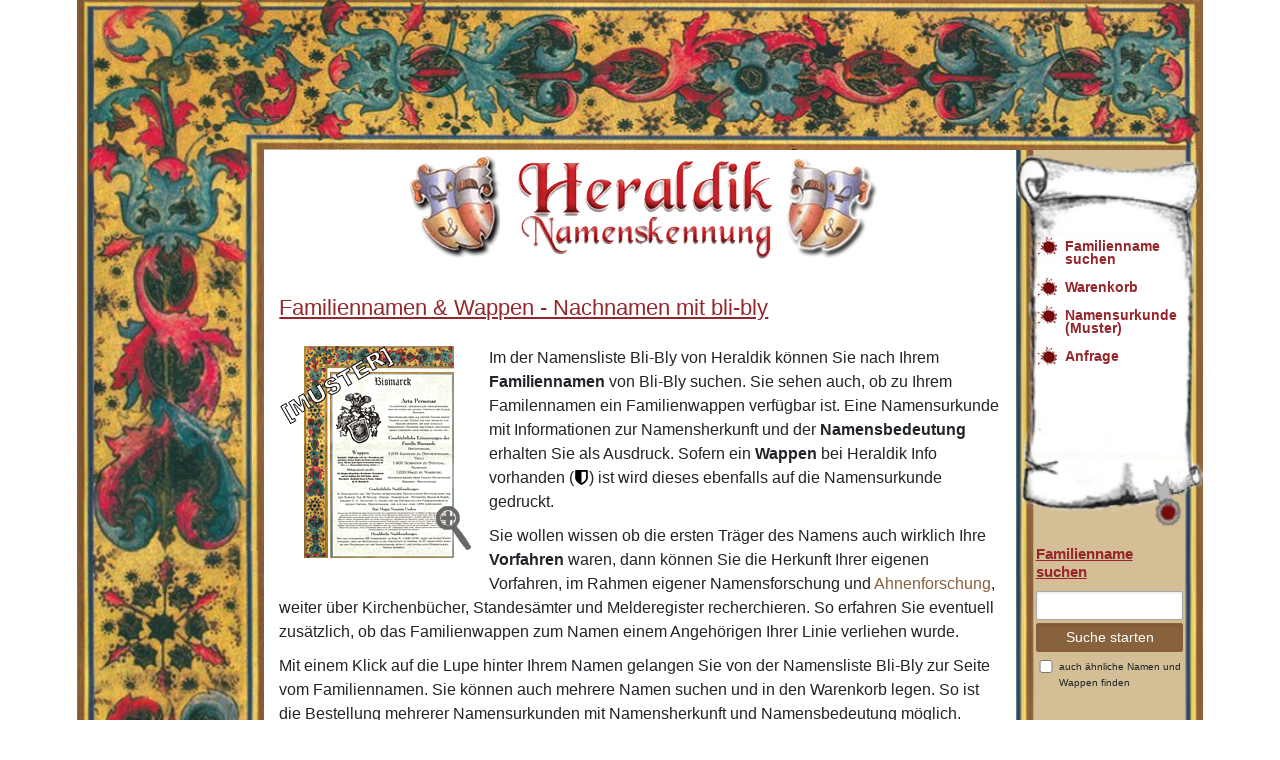

--- FILE ---
content_type: text/html; charset=UTF-8
request_url: https://www.heraldik-info.de/familiennamen/familienname-bli-bly.html
body_size: 11983
content:
<!DOCTYPE html><html class="no-js" lang="de"><head><meta http-equiv="Content-type" content="text/html; charset=UTF-8"><meta http-equiv="Content-Language" content="de"><title>Familienname - Familienwappen - bli-bly</title><meta name="keywords" content="Familienname,bli-bly,Nachnamen,Familien, Familien Wappen, Namensbedeutung, Namensherkunft, Heraldik, Stammbaum, Ahnenforschung, Namensforschung, Familienwappen, Heraldik Wappen, Wappen" lang="de"><meta name="robots" content="index,follow"><meta name="author" content="Heraldik Info"><meta name="generator" content="ATeO CMS"><meta name="revisit-after" content="2 days"><meta name="description" content="Familienname bli-bly, Wappen, Familienwappen, Familiennamen - Namensbedeutung und Namensherkunft von Nachnamen mit bli-bly, Hilfe zu ihrer Namensforschung und Ahnenforschung" lang="de"><meta property="og:title" content="Familiennamen - Familienwappen - Ahnenforschung"><meta property="og:description" content="Familiennamen und Wappen bei Heraldik Info - Fundstücke zur Herkunft von Nachnamen mit Familienwappen für Ihren Stammbaum. Ihr Familienname mit Wappen auf hochwertigem Papier. Ein ideales Geschenk zu Geburtstag, Geburt, Hochzeit, Weihnachten, oder andere Familien-Feste."><meta property="og:url" content="https://www.heraldik-info.de/"><meta property="og:locale" content="de_DE"><meta property="og:type" content="website"><meta property="og:site_name" content="Familiennamen - Familienwappen - Ahnenforschung - Heraldik Info"><meta property="og:image" content="https://www.heraldik-info.de/theme/heraldik/images/facebook-vorlage-mit-wappen.jpg"><link rel="sitemap" type="application/xml" title="Sitemap" href="/sitemap.xml"><link rel="sitemap" type="application/xml" title="Sitemap" href="/sitemap-ahnen-nachnamen.xml"><meta name="viewport" content="width=device-width, initial-scale=1.0, user-scalable=no"><link rel="canonical" href="https://www.heraldik-info.de/familiennamen/familienname-bli-bly.html"><link rel="shortcut icon" type="image/png" href="/favicon.png"><link rel="shortcut icon" type="image/x-icon" href="/favicon.ico"><link href="/theme/heraldik/css/my_layout.css" rel="stylesheet"><link type="text/css" href="https://www.heraldik-info.de/my_layout.css?ts=1765479034" rel="stylesheet"><script src="/my_script.js"></script><script src="https://www.heraldik-info.de/theme/heraldik/my_script.js?ts=1768614700"></script></head><body class="heraldik__categoryoverview"> <div class="page_margins"> <div class="container"> <div id="header" class="d-none d-md-block teaser"> <div class="row"> <div class="rechts-oben col-md-2 pull-left p-0"> <img title="Familienwappen" alt="Familienwappen" src="/theme/heraldik/images/ecke_oben.jpg"> </div> <div class="oben col-md-10 col-12 pull-left"> <img class="pull-left" title="Namensforschung" alt="Namensforschung" src="/theme/heraldik/images/oben.jpg"> </div> </div> </div> <nav class="reponsive-nav-slide"> <ul class="list-unstyled main-menu"> <li class="text-right"><a href="#" id="nav-close">X</a></li> <div class="navi_left clearfix"> <div> <div class="navi_left_level_1"> <ul> <li><a href="//www.heraldik-info.de/wirueberuns.html" title="Wir &uuml;ber uns">Wir &uuml;ber uns</a> </li><li><a href="//www.heraldik-info.de/namensherkunft-nachnamen.html" title="Namensherkunft">Namensherkunft</a> </li><li><a href="//www.heraldik-info.de/preise_versand.html" title="Preise &amp; Versand">Preise &amp; Versand</a> </li><li><a href="//www.heraldik-info.de/agb.html" title="AGB">AGB</a> </li><li><a href="//www.heraldik-info.de/datenschutz.html" title="Datenschutz">Datenschutz</a> </li><li><a href="//www.heraldik-info.de/kontakt.html" title="Kontakt">Kontakt</a> </li><li><a href="//www.heraldik-info.de/impressum.html" title="Impressum">Impressum</a> </li><li><a href="//www.heraldik-info.de/partnerprogramm.html" title="Partnerprogramm">Partnerprogramm</a> </li><li><a href="//www.heraldik-info.de/" title="Heraldik">Heraldik</a> </li> </ul> </div></div></div> <div class="navi_top navibg_nonjs"> <ul class="sub_1"> <li><a href="//www.heraldik-info.de/familienwappen-familiennamen-suchen.html" title="Familienname suchen" id="navi_familienname-suchen"><span class="naviname">Familienname suchen</span></a> </li><li><a href="//www.heraldik-info.de/warenkorb.html" title="Warenkorb" id="navi_warenkorb"><span class="naviname">Warenkorb</span></a> </li><li><a href="//www.heraldik-info.de/namensurkunde.html" title="Namensurkunde (Muster)" id="navi_namensurkunde-muster"><span class="naviname">Namensurkunde (Muster)</span></a> </li><li><a href="//www.heraldik-info.de/name_not_found.html" title="Anfrage" id="navi_anfrage"><span class="naviname">Anfrage</span></a> </li></ul></div> </ul> </nav> <div class="navbar navbar-inverse navbar-fixed-top pt-0 pb-0"> <div class="row"> <div class="col-2 navbar-header pl-0"> <a id="nav-expander" class="nav-expander fixed">&nbsp; <svg style="width:24px;height:24px" viewBox="0 0 24 24"> <path fill="#ffffff" d="M3,6H21V8H3V6M3,11H21V13H3V11M3,16H21V18H3V16Z"> </svg> </a> </div> <div class="col-8 pl-0"> <span class="brand">Familiennamen &amp; Wappen - Heraldik</span> </div> <div class="col-2 d-flex align-items-center text-center border-left border-white"> <a href="/warenkorb.html" class="p-2"> <svg style="width:24px;height:24px;position: relative;top: 3px;" viewBox="0 0 24 24"> <path fill="#ffffff" d="M17,18C15.89,18 15,18.89 15,20A2,2 0 0,0 17,22A2,2 0 0,0 19,20C19,18.89 18.1,18 17,18M1,2V4H3L6.6,11.59L5.24,14.04C5.09,14.32 5,14.65 5,15A2,2 0 0,0 7,17H19V15H7.42A0.25,0.25 0 0,1 7.17,14.75C7.17,14.7 7.18,14.66 7.2,14.63L8.1,13H15.55C16.3,13 16.96,12.58 17.3,11.97L20.88,5.5C20.95,5.34 21,5.17 21,5A1,1 0 0,0 20,4H5.21L4.27,2M7,18C5.89,18 5,18.89 5,20A2,2 0 0,0 7,22A2,2 0 0,0 9,20C9,18.89 8.1,18 7,18Z"> </svg> </a> </div> </div> </div> <div style="min-height: 100%;" class="row"> <div class="col-12 col-md-2 d-none d-md-block bgleft mainitem p-0"> <img src="/theme/heraldik/images/links_oben.jpg" alt="Heraldik" title="Heraldik" style="width: 100%;"> </div> <div class="col-md-8 col-12 main mainitem"> <div class="schriftzug text-center"> <a href="/" title="Heraldik"> <img src="//www.heraldik-info.de/theme/heraldik/images/familiennamen-familenwappen.webp" title="Familienname &amp; Wappen" alt="Familienname &amp; Wappen"> </a> </div> <h1>Familiennamen & Wappen - Nachnamen mit bli-bly</h1> <p class="p_content"> <a class="fluidbox" href="/theme/heraldik/images/muster.jpg"> <img src="/theme/heraldik/images/bismark_muster.gif" alt="Wappen - Namensherkunft - Namensbedeutung" title="Namensurkunde - Namensherkunft - Namensbedeutung" class="pic_links"> </a> Im der Namensliste Bli-Bly von Heraldik können Sie nach Ihrem <strong>Familiennamen</strong> von Bli-Bly suchen. Sie sehen auch, ob zu Ihrem Familennamen ein Familienwappen verfügbar ist. Eine Namensurkunde mit Informationen zur Namensherkunft und der <strong>Namensbedeutung</strong> erhalten Sie als Ausdruck. Sofern ein <strong>Wappen</strong> bei Heraldik Info vorhanden (<img style="width: 15px;position: relative;top: 2px;" src="/theme/heraldik/images/wappen-shield.png" title="Wappen vorhanden" alt="Wappen vorhanden">) ist wird dieses ebenfalls auf die Namensurkunde gedruckt.</p><p class="p_content">Sie wollen wissen ob die ersten Träger des Namens auch wirklich Ihre <strong>Vorfahren</strong> waren, dann können Sie die Herkunft Ihrer eigenen Vorfahren, im Rahmen eigener Namensforschung und <a href="/ahnenforschung/" title="Ahnenforschung">Ahnenforschung</a>, weiter über Kirchenbücher, Standesämter und Melderegister recherchieren. So erfahren Sie eventuell zusätzlich, ob das Familienwappen zum Namen einem Angehörigen Ihrer Linie verliehen wurde.</p><p class="p_content">Mit einem Klick auf die Lupe hinter Ihrem Namen gelangen Sie von der Namensliste Bli-Bly zur Seite vom Familiennamen. Sie können auch mehrere Namen suchen und in den Warenkorb legen. So ist die Bestellung mehrerer Namensurkunden mit Namensherkunft und Namensbedeutung möglich.</p><div class="clear"></div><h2 class="pull-left">Namensherkunft - Namensbedeutung - Familienname Bli-Bly</h2><span class="float-left" style="margin-top: 20px; margin-bottom: 20px;"><img style="width: 15px;position: relative;top: 2px;" src="/theme/heraldik/images/shield.png" title="Wappen vorhanden" alt="Wappen vorhanden"> Wappen vorhanden </span><br><div class="clear"></div><div class="row"> <div class="col-md-4 col-sm-4 col-6 item alt"> <div class="js_link_box"> <div ><a href="/familienname/blick.html" title="Blick" title="Blick" class="js_link" style="overflow: hidden;text-overflow: ellipsis;white-space: nowrap;max-width: 100%;display: block;">Blick</a></div> <span class="wappen1"><img src="/theme/heraldik/images/shield.png" title="Familienwappen Blick vorhanden" alt="Familienwappen Blick &#10004;"></span> <span class="lupe"><a href="/familienname/blick.html" title="Blick zum Einkaufswagen hinzufügen"> <span title="Blick"></span></a></span> </div></div><div class="col-md-4 col-sm-4 col-6 item alt"> <div class="js_link_box"> <div ><a href="/familienname/blicke.html" title="Blicke" title="Blicke" class="js_link" style="overflow: hidden;text-overflow: ellipsis;white-space: nowrap;max-width: 100%;display: block;">Blicke</a></div> <span class="wappen1"><img src="/theme/heraldik/images/shield.png" title="Familienwappen Blicke vorhanden" alt="Familienwappen Blicke &#10004;"></span> <span class="lupe"><a href="/familienname/blicke.html" title="Blicke zum Einkaufswagen hinzufügen"> <span title="Blicke"></span></a></span> </div></div><div class="col-md-4 col-sm-4 col-6 item alt"> <div class="js_link_box"> <div ><a href="/familienname/blicker.html" title="Blicker" title="Blicker" class="js_link" style="overflow: hidden;text-overflow: ellipsis;white-space: nowrap;max-width: 100%;display: block;">Blicker</a></div> <span class="wappen1"><img src="/theme/heraldik/images/shield.png" title="Familienwappen Blicker vorhanden" alt="Familienwappen Blicker &#10004;"></span> <span class="lupe"><a href="/familienname/blicker.html" title="Blicker zum Einkaufswagen hinzufügen"> <span title="Blicker"></span></a></span> </div></div><div class="col-md-4 col-sm-4 col-6 item alt"> <div class="js_link_box"> <div ><a href="/familienname/blickhlin.html" title="Blickhlin" title="Blickhlin" class="js_link" style="overflow: hidden;text-overflow: ellipsis;white-space: nowrap;max-width: 100%;display: block;">Blickhlin</a></div> <span class="wappen1"><img src="/theme/heraldik/images/shield.png" title="Familienwappen Blickhlin vorhanden" alt="Familienwappen Blickhlin &#10004;"></span> <span class="lupe"><a href="/familienname/blickhlin.html" title="Blickhlin zum Einkaufswagen hinzufügen"> <span title="Blickhlin"></span></a></span> </div></div><div class="col-md-4 col-sm-4 col-6 item alt"> <div class="js_link_box"> <div ><a href="/familienname/blickle.html" title="Blickle" title="Blickle" class="js_link" style="overflow: hidden;text-overflow: ellipsis;white-space: nowrap;max-width: 100%;display: block;">Blickle</a></div> <span class="wappen0"><img src="/theme/heraldik/images/shield.png" title="Familienwappen Blickle vorhanden" alt="Familienwappen Blickle &#10004;"></span> <span class="lupe"><a href="/familienname/blickle.html" title="Blickle zum Einkaufswagen hinzufügen"> <span title="Blickle"></span></a></span> </div></div><div class="col-md-4 col-sm-4 col-6 item alt"> <div class="js_link_box"> <div ><a href="/familienname/blicklin.html" title="Blicklin" title="Blicklin" class="js_link" style="overflow: hidden;text-overflow: ellipsis;white-space: nowrap;max-width: 100%;display: block;">Blicklin</a></div> <span class="wappen0"><img src="/theme/heraldik/images/shield.png" title="Familienwappen Blicklin vorhanden" alt="Familienwappen Blicklin &#10004;"></span> <span class="lupe"><a href="/familienname/blicklin.html" title="Blicklin zum Einkaufswagen hinzufügen"> <span title="Blicklin"></span></a></span> </div></div><div class="col-md-4 col-sm-4 col-6 item alt"> <div class="js_link_box"> <div ><a href="/familienname/blide.html" title="Blide" title="Blide" class="js_link" style="overflow: hidden;text-overflow: ellipsis;white-space: nowrap;max-width: 100%;display: block;">Blide</a></div> <span class="wappen1"><img src="/theme/heraldik/images/shield.png" title="Familienwappen Blide vorhanden" alt="Familienwappen Blide &#10004;"></span> <span class="lupe"><a href="/familienname/blide.html" title="Blide zum Einkaufswagen hinzufügen"> <span title="Blide"></span></a></span> </div></div><div class="col-md-4 col-sm-4 col-6 item alt"> <div class="js_link_box"> <div ><a href="/familienname/blidelevent.html" title="Blidelevent" title="Blidelevent" class="js_link" style="overflow: hidden;text-overflow: ellipsis;white-space: nowrap;max-width: 100%;display: block;">Blidelevent</a></div> <span class="wappen0"><img src="/theme/heraldik/images/shield.png" title="Familienwappen Blidelevent vorhanden" alt="Familienwappen Blidelevent &#10004;"></span> <span class="lupe"><a href="/familienname/blidelevent.html" title="Blidelevent zum Einkaufswagen hinzufügen"> <span title="Blidelevent"></span></a></span> </div></div><div class="col-md-4 col-sm-4 col-6 item alt"> <div class="js_link_box"> <div ><a href="/familienname/blidelin.html" title="Blidelin" title="Blidelin" class="js_link" style="overflow: hidden;text-overflow: ellipsis;white-space: nowrap;max-width: 100%;display: block;">Blidelin</a></div> <span class="wappen0"><img src="/theme/heraldik/images/shield.png" title="Familienwappen Blidelin vorhanden" alt="Familienwappen Blidelin &#10004;"></span> <span class="lupe"><a href="/familienname/blidelin.html" title="Blidelin zum Einkaufswagen hinzufügen"> <span title="Blidelin"></span></a></span> </div></div><div class="col-md-4 col-sm-4 col-6 item alt"> <div class="js_link_box"> <div ><a href="/familienname/blidenmeister.html" title="Blidenmeister" title="Blidenmeister" class="js_link" style="overflow: hidden;text-overflow: ellipsis;white-space: nowrap;max-width: 100%;display: block;">Blidenmeister</a></div> <span class="wappen0"><img src="/theme/heraldik/images/shield.png" title="Familienwappen Blidenmeister vorhanden" alt="Familienwappen Blidenmeister &#10004;"></span> <span class="lupe"><a href="/familienname/blidenmeister.html" title="Blidenmeister zum Einkaufswagen hinzufügen"> <span title="Blidenmeister"></span></a></span> </div></div><div class="col-md-4 col-sm-4 col-6 item alt"> <div class="js_link_box"> <div ><a href="/familienname/blidenstedere.html" title="Blidenstedere" title="Blidenstedere" class="js_link" style="overflow: hidden;text-overflow: ellipsis;white-space: nowrap;max-width: 100%;display: block;">Blidenstedere</a></div> <span class="wappen0"><img src="/theme/heraldik/images/shield.png" title="Familienwappen Blidenstedere vorhanden" alt="Familienwappen Blidenstedere &#10004;"></span> <span class="lupe"><a href="/familienname/blidenstedere.html" title="Blidenstedere zum Einkaufswagen hinzufügen"> <span title="Blidenstedere"></span></a></span> </div></div><div class="col-md-4 col-sm-4 col-6 item alt"> <div class="js_link_box"> <div ><a href="/familienname/bliderhaeuser.html" title="Bliderh&auml;user" title="Bliderh&auml;user" class="js_link" style="overflow: hidden;text-overflow: ellipsis;white-space: nowrap;max-width: 100%;display: block;">Bliderh&auml;user</a></div> <span class="wappen1"><img src="/theme/heraldik/images/shield.png" title="Familienwappen Bliderh&auml;user vorhanden" alt="Familienwappen Bliderh&auml;user &#10004;"></span> <span class="lupe"><a href="/familienname/bliderhaeuser.html" title="Bliderh&auml;user zum Einkaufswagen hinzufügen"> <span title="Bliderh&auml;user"></span></a></span> </div></div><div class="col-md-4 col-sm-4 col-6 item alt"> <div class="js_link_box"> <div ><a href="/familienname/bliebenicht.html" title="Bliebenicht" title="Bliebenicht" class="js_link" style="overflow: hidden;text-overflow: ellipsis;white-space: nowrap;max-width: 100%;display: block;">Bliebenicht</a></div> <span class="wappen0"><img src="/theme/heraldik/images/shield.png" title="Familienwappen Bliebenicht vorhanden" alt="Familienwappen Bliebenicht &#10004;"></span> <span class="lupe"><a href="/familienname/bliebenicht.html" title="Bliebenicht zum Einkaufswagen hinzufügen"> <span title="Bliebenicht"></span></a></span> </div></div><div class="col-md-4 col-sm-4 col-6 item alt"> <div class="js_link_box"> <div ><a href="/familienname/bliederhaeuser.html" title="Bliederh&auml;user" title="Bliederh&auml;user" class="js_link" style="overflow: hidden;text-overflow: ellipsis;white-space: nowrap;max-width: 100%;display: block;">Bliederh&auml;user</a></div> <span class="wappen0"><img src="/theme/heraldik/images/shield.png" title="Familienwappen Bliederh&auml;user vorhanden" alt="Familienwappen Bliederh&auml;user &#10004;"></span> <span class="lupe"><a href="/familienname/bliederhaeuser.html" title="Bliederh&auml;user zum Einkaufswagen hinzufügen"> <span title="Bliederh&auml;user"></span></a></span> </div></div><div class="col-md-4 col-sm-4 col-6 item alt"> <div class="js_link_box"> <div ><a href="/familienname/bliederhauser.html" title="Bliederhauser" title="Bliederhauser" class="js_link" style="overflow: hidden;text-overflow: ellipsis;white-space: nowrap;max-width: 100%;display: block;">Bliederhauser</a></div> <span class="wappen0"><img src="/theme/heraldik/images/shield.png" title="Familienwappen Bliederhauser vorhanden" alt="Familienwappen Bliederhauser &#10004;"></span> <span class="lupe"><a href="/familienname/bliederhauser.html" title="Bliederhauser zum Einkaufswagen hinzufügen"> <span title="Bliederhauser"></span></a></span> </div></div><div class="col-md-4 col-sm-4 col-6 item alt"> <div class="js_link_box"> <div ><a href="/familienname/bliefernich.html" title="Bliefernich" title="Bliefernich" class="js_link" style="overflow: hidden;text-overflow: ellipsis;white-space: nowrap;max-width: 100%;display: block;">Bliefernich</a></div> <span class="wappen0"><img src="/theme/heraldik/images/shield.png" title="Familienwappen Bliefernich vorhanden" alt="Familienwappen Bliefernich &#10004;"></span> <span class="lupe"><a href="/familienname/bliefernich.html" title="Bliefernich zum Einkaufswagen hinzufügen"> <span title="Bliefernich"></span></a></span> </div></div><div class="col-md-4 col-sm-4 col-6 item alt"> <div class="js_link_box"> <div ><a href="/familienname/bliefernicht.html" title="Bliefernicht" title="Bliefernicht" class="js_link" style="overflow: hidden;text-overflow: ellipsis;white-space: nowrap;max-width: 100%;display: block;">Bliefernicht</a></div> <span class="wappen0"><img src="/theme/heraldik/images/shield.png" title="Familienwappen Bliefernicht vorhanden" alt="Familienwappen Bliefernicht &#10004;"></span> <span class="lupe"><a href="/familienname/bliefernicht.html" title="Bliefernicht zum Einkaufswagen hinzufügen"> <span title="Bliefernicht"></span></a></span> </div></div><div class="col-md-4 col-sm-4 col-6 item alt"> <div class="js_link_box"> <div ><a href="/familienname/bliembl.html" title="Bliembl" title="Bliembl" class="js_link" style="overflow: hidden;text-overflow: ellipsis;white-space: nowrap;max-width: 100%;display: block;">Bliembl</a></div> <span class="wappen1"><img src="/theme/heraldik/images/shield.png" title="Familienwappen Bliembl vorhanden" alt="Familienwappen Bliembl &#10004;"></span> <span class="lupe"><a href="/familienname/bliembl.html" title="Bliembl zum Einkaufswagen hinzufügen"> <span title="Bliembl"></span></a></span> </div></div><div class="col-md-4 col-sm-4 col-6 item alt"> <div class="js_link_box"> <div ><a href="/familienname/blieml.html" title="Blieml" title="Blieml" class="js_link" style="overflow: hidden;text-overflow: ellipsis;white-space: nowrap;max-width: 100%;display: block;">Blieml</a></div> <span class="wappen1"><img src="/theme/heraldik/images/shield.png" title="Familienwappen Blieml vorhanden" alt="Familienwappen Blieml &#10004;"></span> <span class="lupe"><a href="/familienname/blieml.html" title="Blieml zum Einkaufswagen hinzufügen"> <span title="Blieml"></span></a></span> </div></div><div class="col-md-4 col-sm-4 col-6 item alt"> <div class="js_link_box"> <div ><a href="/familienname/bliening.html" title="Bliening" title="Bliening" class="js_link" style="overflow: hidden;text-overflow: ellipsis;white-space: nowrap;max-width: 100%;display: block;">Bliening</a></div> <span class="wappen1"><img src="/theme/heraldik/images/shield.png" title="Familienwappen Bliening vorhanden" alt="Familienwappen Bliening &#10004;"></span> <span class="lupe"><a href="/familienname/bliening.html" title="Bliening zum Einkaufswagen hinzufügen"> <span title="Bliening"></span></a></span> </div></div><div class="col-md-4 col-sm-4 col-6 item alt"> <div class="js_link_box"> <div ><a href="/familienname/blieninger.html" title="Blieninger" title="Blieninger" class="js_link" style="overflow: hidden;text-overflow: ellipsis;white-space: nowrap;max-width: 100%;display: block;">Blieninger</a></div> <span class="wappen1"><img src="/theme/heraldik/images/shield.png" title="Familienwappen Blieninger vorhanden" alt="Familienwappen Blieninger &#10004;"></span> <span class="lupe"><a href="/familienname/blieninger.html" title="Blieninger zum Einkaufswagen hinzufügen"> <span title="Blieninger"></span></a></span> </div></div><div class="col-md-4 col-sm-4 col-6 item alt"> <div class="js_link_box"> <div ><a href="/familienname/bliensbach.html" title="Bliensbach" title="Bliensbach" class="js_link" style="overflow: hidden;text-overflow: ellipsis;white-space: nowrap;max-width: 100%;display: block;">Bliensbach</a></div> <span class="wappen0"><img src="/theme/heraldik/images/shield.png" title="Familienwappen Bliensbach vorhanden" alt="Familienwappen Bliensbach &#10004;"></span> <span class="lupe"><a href="/familienname/bliensbach.html" title="Bliensbach zum Einkaufswagen hinzufügen"> <span title="Bliensbach"></span></a></span> </div></div><div class="col-md-4 col-sm-4 col-6 item alt"> <div class="js_link_box"> <div ><a href="/familienname/bliensbacher.html" title="Bliensbacher" title="Bliensbacher" class="js_link" style="overflow: hidden;text-overflow: ellipsis;white-space: nowrap;max-width: 100%;display: block;">Bliensbacher</a></div> <span class="wappen0"><img src="/theme/heraldik/images/shield.png" title="Familienwappen Bliensbacher vorhanden" alt="Familienwappen Bliensbacher &#10004;"></span> <span class="lupe"><a href="/familienname/bliensbacher.html" title="Bliensbacher zum Einkaufswagen hinzufügen"> <span title="Bliensbacher"></span></a></span> </div></div><div class="col-md-4 col-sm-4 col-6 item alt"> <div class="js_link_box"> <div ><a href="/familienname/bliesner.html" title="Bliesner" title="Bliesner" class="js_link" style="overflow: hidden;text-overflow: ellipsis;white-space: nowrap;max-width: 100%;display: block;">Bliesner</a></div> <span class="wappen0"><img src="/theme/heraldik/images/shield.png" title="Familienwappen Bliesner vorhanden" alt="Familienwappen Bliesner &#10004;"></span> <span class="lupe"><a href="/familienname/bliesner.html" title="Bliesner zum Einkaufswagen hinzufügen"> <span title="Bliesner"></span></a></span> </div></div><div class="col-md-4 col-sm-4 col-6 item alt"> <div class="js_link_box"> <div ><a href="/familienname/blietreger.html" title="Blietreger" title="Blietreger" class="js_link" style="overflow: hidden;text-overflow: ellipsis;white-space: nowrap;max-width: 100%;display: block;">Blietreger</a></div> <span class="wappen0"><img src="/theme/heraldik/images/shield.png" title="Familienwappen Blietreger vorhanden" alt="Familienwappen Blietreger &#10004;"></span> <span class="lupe"><a href="/familienname/blietreger.html" title="Blietreger zum Einkaufswagen hinzufügen"> <span title="Blietreger"></span></a></span> </div></div><div class="col-md-4 col-sm-4 col-6 item alt"> <div class="js_link_box"> <div ><a href="/familienname/blievernicht.html" title="Blievernicht" title="Blievernicht" class="js_link" style="overflow: hidden;text-overflow: ellipsis;white-space: nowrap;max-width: 100%;display: block;">Blievernicht</a></div> <span class="wappen0"><img src="/theme/heraldik/images/shield.png" title="Familienwappen Blievernicht vorhanden" alt="Familienwappen Blievernicht &#10004;"></span> <span class="lupe"><a href="/familienname/blievernicht.html" title="Blievernicht zum Einkaufswagen hinzufügen"> <span title="Blievernicht"></span></a></span> </div></div><div class="col-md-4 col-sm-4 col-6 item alt"> <div class="js_link_box"> <div ><a href="/familienname/bliewarnit.html" title="Bliewarnit" title="Bliewarnit" class="js_link" style="overflow: hidden;text-overflow: ellipsis;white-space: nowrap;max-width: 100%;display: block;">Bliewarnit</a></div> <span class="wappen0"><img src="/theme/heraldik/images/shield.png" title="Familienwappen Bliewarnit vorhanden" alt="Familienwappen Bliewarnit &#10004;"></span> <span class="lupe"><a href="/familienname/bliewarnit.html" title="Bliewarnit zum Einkaufswagen hinzufügen"> <span title="Bliewarnit"></span></a></span> </div></div><div class="col-md-4 col-sm-4 col-6 item alt"> <div class="js_link_box"> <div ><a href="/familienname/blifalhir.html" title="Blifalhir" title="Blifalhir" class="js_link" style="overflow: hidden;text-overflow: ellipsis;white-space: nowrap;max-width: 100%;display: block;">Blifalhir</a></div> <span class="wappen0"><img src="/theme/heraldik/images/shield.png" title="Familienwappen Blifalhir vorhanden" alt="Familienwappen Blifalhir &#10004;"></span> <span class="lupe"><a href="/familienname/blifalhir.html" title="Blifalhir zum Einkaufswagen hinzufügen"> <span title="Blifalhir"></span></a></span> </div></div><div class="col-md-4 col-sm-4 col-6 item alt"> <div class="js_link_box"> <div ><a href="/familienname/blind.html" title="Blind" title="Blind" class="js_link" style="overflow: hidden;text-overflow: ellipsis;white-space: nowrap;max-width: 100%;display: block;">Blind</a></div> <span class="wappen1"><img src="/theme/heraldik/images/shield.png" title="Familienwappen Blind vorhanden" alt="Familienwappen Blind &#10004;"></span> <span class="lupe"><a href="/familienname/blind.html" title="Blind zum Einkaufswagen hinzufügen"> <span title="Blind"></span></a></span> </div></div><div class="col-md-4 col-sm-4 col-6 item alt"> <div class="js_link_box"> <div ><a href="/familienname/blinde.html" title="Blinde" title="Blinde" class="js_link" style="overflow: hidden;text-overflow: ellipsis;white-space: nowrap;max-width: 100%;display: block;">Blinde</a></div> <span class="wappen1"><img src="/theme/heraldik/images/shield.png" title="Familienwappen Blinde vorhanden" alt="Familienwappen Blinde &#10004;"></span> <span class="lupe"><a href="/familienname/blinde.html" title="Blinde zum Einkaufswagen hinzufügen"> <span title="Blinde"></span></a></span> </div></div><div class="col-md-4 col-sm-4 col-6 item alt"> <div class="js_link_box"> <div ><a href="/familienname/blindemann.html" title="Blindemann" title="Blindemann" class="js_link" style="overflow: hidden;text-overflow: ellipsis;white-space: nowrap;max-width: 100%;display: block;">Blindemann</a></div> <span class="wappen1"><img src="/theme/heraldik/images/shield.png" title="Familienwappen Blindemann vorhanden" alt="Familienwappen Blindemann &#10004;"></span> <span class="lupe"><a href="/familienname/blindemann.html" title="Blindemann zum Einkaufswagen hinzufügen"> <span title="Blindemann"></span></a></span> </div></div><div class="col-md-4 col-sm-4 col-6 item alt"> <div class="js_link_box"> <div ><a href="/familienname/blindhamer.html" title="Blindhamer" title="Blindhamer" class="js_link" style="overflow: hidden;text-overflow: ellipsis;white-space: nowrap;max-width: 100%;display: block;">Blindhamer</a></div> <span class="wappen1"><img src="/theme/heraldik/images/shield.png" title="Familienwappen Blindhamer vorhanden" alt="Familienwappen Blindhamer &#10004;"></span> <span class="lupe"><a href="/familienname/blindhamer.html" title="Blindhamer zum Einkaufswagen hinzufügen"> <span title="Blindhamer"></span></a></span> </div></div><div class="col-md-4 col-sm-4 col-6 item alt"> <div class="js_link_box"> <div ><a href="/familienname/blindhammer.html" title="Blindhammer" title="Blindhammer" class="js_link" style="overflow: hidden;text-overflow: ellipsis;white-space: nowrap;max-width: 100%;display: block;">Blindhammer</a></div> <span class="wappen1"><img src="/theme/heraldik/images/shield.png" title="Familienwappen Blindhammer vorhanden" alt="Familienwappen Blindhammer &#10004;"></span> <span class="lupe"><a href="/familienname/blindhammer.html" title="Blindhammer zum Einkaufswagen hinzufügen"> <span title="Blindhammer"></span></a></span> </div></div><div class="col-md-4 col-sm-4 col-6 item alt"> <div class="js_link_box"> <div ><a href="/familienname/blindheim.html" title="Blindheim" title="Blindheim" class="js_link" style="overflow: hidden;text-overflow: ellipsis;white-space: nowrap;max-width: 100%;display: block;">Blindheim</a></div> <span class="wappen1"><img src="/theme/heraldik/images/shield.png" title="Familienwappen Blindheim vorhanden" alt="Familienwappen Blindheim &#10004;"></span> <span class="lupe"><a href="/familienname/blindheim.html" title="Blindheim zum Einkaufswagen hinzufügen"> <span title="Blindheim"></span></a></span> </div></div><div class="col-md-4 col-sm-4 col-6 item alt"> <div class="js_link_box"> <div ><a href="/familienname/blindt.html" title="Blindt" title="Blindt" class="js_link" style="overflow: hidden;text-overflow: ellipsis;white-space: nowrap;max-width: 100%;display: block;">Blindt</a></div> <span class="wappen1"><img src="/theme/heraldik/images/shield.png" title="Familienwappen Blindt vorhanden" alt="Familienwappen Blindt &#10004;"></span> <span class="lupe"><a href="/familienname/blindt.html" title="Blindt zum Einkaufswagen hinzufügen"> <span title="Blindt"></span></a></span> </div></div><div class="col-md-4 col-sm-4 col-6 item alt"> <div class="js_link_box"> <div ><a href="/familienname/blinspach.html" title="Blinspach" title="Blinspach" class="js_link" style="overflow: hidden;text-overflow: ellipsis;white-space: nowrap;max-width: 100%;display: block;">Blinspach</a></div> <span class="wappen0"><img src="/theme/heraldik/images/shield.png" title="Familienwappen Blinspach vorhanden" alt="Familienwappen Blinspach &#10004;"></span> <span class="lupe"><a href="/familienname/blinspach.html" title="Blinspach zum Einkaufswagen hinzufügen"> <span title="Blinspach"></span></a></span> </div></div><div class="col-md-4 col-sm-4 col-6 item alt"> <div class="js_link_box"> <div ><a href="/familienname/blisener.html" title="Blisener" title="Blisener" class="js_link" style="overflow: hidden;text-overflow: ellipsis;white-space: nowrap;max-width: 100%;display: block;">Blisener</a></div> <span class="wappen0"><img src="/theme/heraldik/images/shield.png" title="Familienwappen Blisener vorhanden" alt="Familienwappen Blisener &#10004;"></span> <span class="lupe"><a href="/familienname/blisener.html" title="Blisener zum Einkaufswagen hinzufügen"> <span title="Blisener"></span></a></span> </div></div><div class="col-md-4 col-sm-4 col-6 item alt"> <div class="js_link_box"> <div ><a href="/familienname/blitzbaltes.html" title="Blitzbaltes" title="Blitzbaltes" class="js_link" style="overflow: hidden;text-overflow: ellipsis;white-space: nowrap;max-width: 100%;display: block;">Blitzbaltes</a></div> <span class="wappen0"><img src="/theme/heraldik/images/shield.png" title="Familienwappen Blitzbaltes vorhanden" alt="Familienwappen Blitzbaltes &#10004;"></span> <span class="lupe"><a href="/familienname/blitzbaltes.html" title="Blitzbaltes zum Einkaufswagen hinzufügen"> <span title="Blitzbaltes"></span></a></span> </div></div><div class="col-md-4 col-sm-4 col-6 item alt"> <div class="js_link_box"> <div ><a href="/familienname/blitzbalthass.html" title="Blitzbaltha&szlig;" title="Blitzbaltha&szlig;" class="js_link" style="overflow: hidden;text-overflow: ellipsis;white-space: nowrap;max-width: 100%;display: block;">Blitzbaltha&szlig;</a></div> <span class="wappen0"><img src="/theme/heraldik/images/shield.png" title="Familienwappen Blitzbaltha&szlig; vorhanden" alt="Familienwappen Blitzbaltha&szlig; &#10004;"></span> <span class="lupe"><a href="/familienname/blitzbalthass.html" title="Blitzbaltha&szlig; zum Einkaufswagen hinzufügen"> <span title="Blitzbaltha&szlig;"></span></a></span> </div></div><div class="col-md-4 col-sm-4 col-6 item alt"> <div class="js_link_box"> <div ><a href="/familienname/blitzger.html" title="Blitzger" title="Blitzger" class="js_link" style="overflow: hidden;text-overflow: ellipsis;white-space: nowrap;max-width: 100%;display: block;">Blitzger</a></div> <span class="wappen0"><img src="/theme/heraldik/images/shield.png" title="Familienwappen Blitzger vorhanden" alt="Familienwappen Blitzger &#10004;"></span> <span class="lupe"><a href="/familienname/blitzger.html" title="Blitzger zum Einkaufswagen hinzufügen"> <span title="Blitzger"></span></a></span> </div></div><div class="col-md-4 col-sm-4 col-6 item alt"> <div class="js_link_box"> <div ><a href="/familienname/bliwernitz.html" title="Bliwernitz" title="Bliwernitz" class="js_link" style="overflow: hidden;text-overflow: ellipsis;white-space: nowrap;max-width: 100%;display: block;">Bliwernitz</a></div> <span class="wappen0"><img src="/theme/heraldik/images/shield.png" title="Familienwappen Bliwernitz vorhanden" alt="Familienwappen Bliwernitz &#10004;"></span> <span class="lupe"><a href="/familienname/bliwernitz.html" title="Bliwernitz zum Einkaufswagen hinzufügen"> <span title="Bliwernitz"></span></a></span> </div></div><div class="col-md-4 col-sm-4 col-6 item alt"> <div class="js_link_box"> <div ><a href="/familienname/blobel.html" title="Blobel" title="Blobel" class="js_link" style="overflow: hidden;text-overflow: ellipsis;white-space: nowrap;max-width: 100%;display: block;">Blobel</a></div> <span class="wappen1"><img src="/theme/heraldik/images/shield.png" title="Familienwappen Blobel vorhanden" alt="Familienwappen Blobel &#10004;"></span> <span class="lupe"><a href="/familienname/blobel.html" title="Blobel zum Einkaufswagen hinzufügen"> <span title="Blobel"></span></a></span> </div></div><div class="col-md-4 col-sm-4 col-6 item alt"> <div class="js_link_box"> <div ><a href="/familienname/bloch.html" title="Bloch" title="Bloch" class="js_link" style="overflow: hidden;text-overflow: ellipsis;white-space: nowrap;max-width: 100%;display: block;">Bloch</a></div> <span class="wappen1"><img src="/theme/heraldik/images/shield.png" title="Familienwappen Bloch vorhanden" alt="Familienwappen Bloch &#10004;"></span> <span class="lupe"><a href="/familienname/bloch.html" title="Bloch zum Einkaufswagen hinzufügen"> <span title="Bloch"></span></a></span> </div></div><div class="col-md-4 col-sm-4 col-6 item alt"> <div class="js_link_box"> <div ><a href="/familienname/blochel.html" title="Blochel" title="Blochel" class="js_link" style="overflow: hidden;text-overflow: ellipsis;white-space: nowrap;max-width: 100%;display: block;">Blochel</a></div> <span class="wappen1"><img src="/theme/heraldik/images/shield.png" title="Familienwappen Blochel vorhanden" alt="Familienwappen Blochel &#10004;"></span> <span class="lupe"><a href="/familienname/blochel.html" title="Blochel zum Einkaufswagen hinzufügen"> <span title="Blochel"></span></a></span> </div></div><div class="col-md-4 col-sm-4 col-6 item alt"> <div class="js_link_box"> <div ><a href="/familienname/blocheli.html" title="Blocheli" title="Blocheli" class="js_link" style="overflow: hidden;text-overflow: ellipsis;white-space: nowrap;max-width: 100%;display: block;">Blocheli</a></div> <span class="wappen1"><img src="/theme/heraldik/images/shield.png" title="Familienwappen Blocheli vorhanden" alt="Familienwappen Blocheli &#10004;"></span> <span class="lupe"><a href="/familienname/blocheli.html" title="Blocheli zum Einkaufswagen hinzufügen"> <span title="Blocheli"></span></a></span> </div></div><div class="col-md-4 col-sm-4 col-6 item alt"> <div class="js_link_box"> <div ><a href="/familienname/blocher.html" title="Blocher" title="Blocher" class="js_link" style="overflow: hidden;text-overflow: ellipsis;white-space: nowrap;max-width: 100%;display: block;">Blocher</a></div> <span class="wappen1"><img src="/theme/heraldik/images/shield.png" title="Familienwappen Blocher vorhanden" alt="Familienwappen Blocher &#10004;"></span> <span class="lupe"><a href="/familienname/blocher.html" title="Blocher zum Einkaufswagen hinzufügen"> <span title="Blocher"></span></a></span> </div></div><div class="col-md-4 col-sm-4 col-6 item alt"> <div class="js_link_box"> <div ><a href="/familienname/blochholz.html" title="Blochholz" title="Blochholz" class="js_link" style="overflow: hidden;text-overflow: ellipsis;white-space: nowrap;max-width: 100%;display: block;">Blochholz</a></div> <span class="wappen0"><img src="/theme/heraldik/images/shield.png" title="Familienwappen Blochholz vorhanden" alt="Familienwappen Blochholz &#10004;"></span> <span class="lupe"><a href="/familienname/blochholz.html" title="Blochholz zum Einkaufswagen hinzufügen"> <span title="Blochholz"></span></a></span> </div></div><div class="col-md-4 col-sm-4 col-6 item alt"> <div class="js_link_box"> <div ><a href="/familienname/bloching.html" title="Bloching" title="Bloching" class="js_link" style="overflow: hidden;text-overflow: ellipsis;white-space: nowrap;max-width: 100%;display: block;">Bloching</a></div> <span class="wappen1"><img src="/theme/heraldik/images/shield.png" title="Familienwappen Bloching vorhanden" alt="Familienwappen Bloching &#10004;"></span> <span class="lupe"><a href="/familienname/bloching.html" title="Bloching zum Einkaufswagen hinzufügen"> <span title="Bloching"></span></a></span> </div></div><div class="col-md-4 col-sm-4 col-6 item alt"> <div class="js_link_box"> <div ><a href="/familienname/blochingen.html" title="Blochingen" title="Blochingen" class="js_link" style="overflow: hidden;text-overflow: ellipsis;white-space: nowrap;max-width: 100%;display: block;">Blochingen</a></div> <span class="wappen1"><img src="/theme/heraldik/images/shield.png" title="Familienwappen Blochingen vorhanden" alt="Familienwappen Blochingen &#10004;"></span> <span class="lupe"><a href="/familienname/blochingen.html" title="Blochingen zum Einkaufswagen hinzufügen"> <span title="Blochingen"></span></a></span> </div></div><div class="col-md-4 col-sm-4 col-6 item alt"> <div class="js_link_box"> <div ><a href="/familienname/blochinger.html" title="Blochinger" title="Blochinger" class="js_link" style="overflow: hidden;text-overflow: ellipsis;white-space: nowrap;max-width: 100%;display: block;">Blochinger</a></div> <span class="wappen1"><img src="/theme/heraldik/images/shield.png" title="Familienwappen Blochinger vorhanden" alt="Familienwappen Blochinger &#10004;"></span> <span class="lupe"><a href="/familienname/blochinger.html" title="Blochinger zum Einkaufswagen hinzufügen"> <span title="Blochinger"></span></a></span> </div></div><div class="col-md-4 col-sm-4 col-6 item alt"> <div class="js_link_box"> <div ><a href="/familienname/blochius.html" title="Blochius" title="Blochius" class="js_link" style="overflow: hidden;text-overflow: ellipsis;white-space: nowrap;max-width: 100%;display: block;">Blochius</a></div> <span class="wappen1"><img src="/theme/heraldik/images/shield.png" title="Familienwappen Blochius vorhanden" alt="Familienwappen Blochius &#10004;"></span> <span class="lupe"><a href="/familienname/blochius.html" title="Blochius zum Einkaufswagen hinzufügen"> <span title="Blochius"></span></a></span> </div></div><div class="col-md-4 col-sm-4 col-6 item alt"> <div class="js_link_box"> <div ><a href="/familienname/blochman.html" title="Blochman" title="Blochman" class="js_link" style="overflow: hidden;text-overflow: ellipsis;white-space: nowrap;max-width: 100%;display: block;">Blochman</a></div> <span class="wappen0"><img src="/theme/heraldik/images/shield.png" title="Familienwappen Blochman vorhanden" alt="Familienwappen Blochman &#10004;"></span> <span class="lupe"><a href="/familienname/blochman.html" title="Blochman zum Einkaufswagen hinzufügen"> <span title="Blochman"></span></a></span> </div></div><div class="col-md-4 col-sm-4 col-6 item alt"> <div class="js_link_box"> <div ><a href="/familienname/blochmann.html" title="Blochmann" title="Blochmann" class="js_link" style="overflow: hidden;text-overflow: ellipsis;white-space: nowrap;max-width: 100%;display: block;">Blochmann</a></div> <span class="wappen0"><img src="/theme/heraldik/images/shield.png" title="Familienwappen Blochmann vorhanden" alt="Familienwappen Blochmann &#10004;"></span> <span class="lupe"><a href="/familienname/blochmann.html" title="Blochmann zum Einkaufswagen hinzufügen"> <span title="Blochmann"></span></a></span> </div></div><div class="col-md-4 col-sm-4 col-6 item alt"> <div class="js_link_box"> <div ><a href="/familienname/blochmund.html" title="Blochmund" title="Blochmund" class="js_link" style="overflow: hidden;text-overflow: ellipsis;white-space: nowrap;max-width: 100%;display: block;">Blochmund</a></div> <span class="wappen0"><img src="/theme/heraldik/images/shield.png" title="Familienwappen Blochmund vorhanden" alt="Familienwappen Blochmund &#10004;"></span> <span class="lupe"><a href="/familienname/blochmund.html" title="Blochmund zum Einkaufswagen hinzufügen"> <span title="Blochmund"></span></a></span> </div></div><div class="col-md-4 col-sm-4 col-6 item alt"> <div class="js_link_box"> <div ><a href="/familienname/blochmunt.html" title="Blochmunt" title="Blochmunt" class="js_link" style="overflow: hidden;text-overflow: ellipsis;white-space: nowrap;max-width: 100%;display: block;">Blochmunt</a></div> <span class="wappen0"><img src="/theme/heraldik/images/shield.png" title="Familienwappen Blochmunt vorhanden" alt="Familienwappen Blochmunt &#10004;"></span> <span class="lupe"><a href="/familienname/blochmunt.html" title="Blochmunt zum Einkaufswagen hinzufügen"> <span title="Blochmunt"></span></a></span> </div></div><div class="col-md-4 col-sm-4 col-6 item alt"> <div class="js_link_box"> <div ><a href="/familienname/blochols.html" title="Blochols" title="Blochols" class="js_link" style="overflow: hidden;text-overflow: ellipsis;white-space: nowrap;max-width: 100%;display: block;">Blochols</a></div> <span class="wappen0"><img src="/theme/heraldik/images/shield.png" title="Familienwappen Blochols vorhanden" alt="Familienwappen Blochols &#10004;"></span> <span class="lupe"><a href="/familienname/blochols.html" title="Blochols zum Einkaufswagen hinzufügen"> <span title="Blochols"></span></a></span> </div></div><div class="col-md-4 col-sm-4 col-6 item alt"> <div class="js_link_box"> <div ><a href="/familienname/blocholtz.html" title="Blocholtz" title="Blocholtz" class="js_link" style="overflow: hidden;text-overflow: ellipsis;white-space: nowrap;max-width: 100%;display: block;">Blocholtz</a></div> <span class="wappen0"><img src="/theme/heraldik/images/shield.png" title="Familienwappen Blocholtz vorhanden" alt="Familienwappen Blocholtz &#10004;"></span> <span class="lupe"><a href="/familienname/blocholtz.html" title="Blocholtz zum Einkaufswagen hinzufügen"> <span title="Blocholtz"></span></a></span> </div></div><div class="col-md-4 col-sm-4 col-6 item alt"> <div class="js_link_box"> <div ><a href="/familienname/blochowitz.html" title="Blochowitz" title="Blochowitz" class="js_link" style="overflow: hidden;text-overflow: ellipsis;white-space: nowrap;max-width: 100%;display: block;">Blochowitz</a></div> <span class="wappen0"><img src="/theme/heraldik/images/shield.png" title="Familienwappen Blochowitz vorhanden" alt="Familienwappen Blochowitz &#10004;"></span> <span class="lupe"><a href="/familienname/blochowitz.html" title="Blochowitz zum Einkaufswagen hinzufügen"> <span title="Blochowitz"></span></a></span> </div></div><div class="col-md-4 col-sm-4 col-6 item alt"> <div class="js_link_box"> <div ><a href="/familienname/blochsuter.html" title="Blochsuter" title="Blochsuter" class="js_link" style="overflow: hidden;text-overflow: ellipsis;white-space: nowrap;max-width: 100%;display: block;">Blochsuter</a></div> <span class="wappen0"><img src="/theme/heraldik/images/shield.png" title="Familienwappen Blochsuter vorhanden" alt="Familienwappen Blochsuter &#10004;"></span> <span class="lupe"><a href="/familienname/blochsuter.html" title="Blochsuter zum Einkaufswagen hinzufügen"> <span title="Blochsuter"></span></a></span> </div></div><div class="col-md-4 col-sm-4 col-6 item alt"> <div class="js_link_box"> <div ><a href="/familienname/blochsutere.html" title="Blochsutere" title="Blochsutere" class="js_link" style="overflow: hidden;text-overflow: ellipsis;white-space: nowrap;max-width: 100%;display: block;">Blochsutere</a></div> <span class="wappen0"><img src="/theme/heraldik/images/shield.png" title="Familienwappen Blochsutere vorhanden" alt="Familienwappen Blochsutere &#10004;"></span> <span class="lupe"><a href="/familienname/blochsutere.html" title="Blochsutere zum Einkaufswagen hinzufügen"> <span title="Blochsutere"></span></a></span> </div></div><div class="col-md-4 col-sm-4 col-6 item alt"> <div class="js_link_box"> <div ><a href="/familienname/blochwan.html" title="Blochwan" title="Blochwan" class="js_link" style="overflow: hidden;text-overflow: ellipsis;white-space: nowrap;max-width: 100%;display: block;">Blochwan</a></div> <span class="wappen0"><img src="/theme/heraldik/images/shield.png" title="Familienwappen Blochwan vorhanden" alt="Familienwappen Blochwan &#10004;"></span> <span class="lupe"><a href="/familienname/blochwan.html" title="Blochwan zum Einkaufswagen hinzufügen"> <span title="Blochwan"></span></a></span> </div></div><div class="col-md-4 col-sm-4 col-6 item alt"> <div class="js_link_box"> <div ><a href="/familienname/blochwicz.html" title="Blochwicz" title="Blochwicz" class="js_link" style="overflow: hidden;text-overflow: ellipsis;white-space: nowrap;max-width: 100%;display: block;">Blochwicz</a></div> <span class="wappen0"><img src="/theme/heraldik/images/shield.png" title="Familienwappen Blochwicz vorhanden" alt="Familienwappen Blochwicz &#10004;"></span> <span class="lupe"><a href="/familienname/blochwicz.html" title="Blochwicz zum Einkaufswagen hinzufügen"> <span title="Blochwicz"></span></a></span> </div></div><div class="col-md-4 col-sm-4 col-6 item alt"> <div class="js_link_box"> <div ><a href="/familienname/blochwitz.html" title="Blochwitz" title="Blochwitz" class="js_link" style="overflow: hidden;text-overflow: ellipsis;white-space: nowrap;max-width: 100%;display: block;">Blochwitz</a></div> <span class="wappen0"><img src="/theme/heraldik/images/shield.png" title="Familienwappen Blochwitz vorhanden" alt="Familienwappen Blochwitz &#10004;"></span> <span class="lupe"><a href="/familienname/blochwitz.html" title="Blochwitz zum Einkaufswagen hinzufügen"> <span title="Blochwitz"></span></a></span> </div></div><div class="col-md-4 col-sm-4 col-6 item alt"> <div class="js_link_box"> <div ><a href="/familienname/blocius.html" title="Blocius" title="Blocius" class="js_link" style="overflow: hidden;text-overflow: ellipsis;white-space: nowrap;max-width: 100%;display: block;">Blocius</a></div> <span class="wappen1"><img src="/theme/heraldik/images/shield.png" title="Familienwappen Blocius vorhanden" alt="Familienwappen Blocius &#10004;"></span> <span class="lupe"><a href="/familienname/blocius.html" title="Blocius zum Einkaufswagen hinzufügen"> <span title="Blocius"></span></a></span> </div></div><div class="col-md-4 col-sm-4 col-6 item alt"> <div class="js_link_box"> <div ><a href="/familienname/block.html" title="Block" title="Block" class="js_link" style="overflow: hidden;text-overflow: ellipsis;white-space: nowrap;max-width: 100%;display: block;">Block</a></div> <span class="wappen1"><img src="/theme/heraldik/images/shield.png" title="Familienwappen Block vorhanden" alt="Familienwappen Block &#10004;"></span> <span class="lupe"><a href="/familienname/block.html" title="Block zum Einkaufswagen hinzufügen"> <span title="Block"></span></a></span> </div></div><div class="col-md-4 col-sm-4 col-6 item alt"> <div class="js_link_box"> <div ><a href="/familienname/blockland.html" title="Blockland" title="Blockland" class="js_link" style="overflow: hidden;text-overflow: ellipsis;white-space: nowrap;max-width: 100%;display: block;">Blockland</a></div> <span class="wappen0"><img src="/theme/heraldik/images/shield.png" title="Familienwappen Blockland vorhanden" alt="Familienwappen Blockland &#10004;"></span> <span class="lupe"><a href="/familienname/blockland.html" title="Blockland zum Einkaufswagen hinzufügen"> <span title="Blockland"></span></a></span> </div></div><div class="col-md-4 col-sm-4 col-6 item alt"> <div class="js_link_box"> <div ><a href="/familienname/blocklandt.html" title="Blocklandt" title="Blocklandt" class="js_link" style="overflow: hidden;text-overflow: ellipsis;white-space: nowrap;max-width: 100%;display: block;">Blocklandt</a></div> <span class="wappen0"><img src="/theme/heraldik/images/shield.png" title="Familienwappen Blocklandt vorhanden" alt="Familienwappen Blocklandt &#10004;"></span> <span class="lupe"><a href="/familienname/blocklandt.html" title="Blocklandt zum Einkaufswagen hinzufügen"> <span title="Blocklandt"></span></a></span> </div></div><div class="col-md-4 col-sm-4 col-6 item alt"> <div class="js_link_box"> <div ><a href="/familienname/blockwagen.html" title="Blockwagen" title="Blockwagen" class="js_link" style="overflow: hidden;text-overflow: ellipsis;white-space: nowrap;max-width: 100%;display: block;">Blockwagen</a></div> <span class="wappen0"><img src="/theme/heraldik/images/shield.png" title="Familienwappen Blockwagen vorhanden" alt="Familienwappen Blockwagen &#10004;"></span> <span class="lupe"><a href="/familienname/blockwagen.html" title="Blockwagen zum Einkaufswagen hinzufügen"> <span title="Blockwagen"></span></a></span> </div></div><div class="col-md-4 col-sm-4 col-6 item alt"> <div class="js_link_box"> <div ><a href="/familienname/blockwitz.html" title="Blockwitz" title="Blockwitz" class="js_link" style="overflow: hidden;text-overflow: ellipsis;white-space: nowrap;max-width: 100%;display: block;">Blockwitz</a></div> <span class="wappen0"><img src="/theme/heraldik/images/shield.png" title="Familienwappen Blockwitz vorhanden" alt="Familienwappen Blockwitz &#10004;"></span> <span class="lupe"><a href="/familienname/blockwitz.html" title="Blockwitz zum Einkaufswagen hinzufügen"> <span title="Blockwitz"></span></a></span> </div></div><div class="col-md-4 col-sm-4 col-6 item alt"> <div class="js_link_box"> <div ><a href="/familienname/blodau.html" title="Blodau" title="Blodau" class="js_link" style="overflow: hidden;text-overflow: ellipsis;white-space: nowrap;max-width: 100%;display: block;">Blodau</a></div> <span class="wappen1"><img src="/theme/heraldik/images/shield.png" title="Familienwappen Blodau vorhanden" alt="Familienwappen Blodau &#10004;"></span> <span class="lupe"><a href="/familienname/blodau.html" title="Blodau zum Einkaufswagen hinzufügen"> <span title="Blodau"></span></a></span> </div></div><div class="col-md-4 col-sm-4 col-6 item alt"> <div class="js_link_box"> <div ><a href="/familienname/bloech.html" title="Bloech" title="Bloech" class="js_link" style="overflow: hidden;text-overflow: ellipsis;white-space: nowrap;max-width: 100%;display: block;">Bloech</a></div> <span class="wappen1"><img src="/theme/heraldik/images/shield.png" title="Familienwappen Bloech vorhanden" alt="Familienwappen Bloech &#10004;"></span> <span class="lupe"><a href="/familienname/bloech.html" title="Bloech zum Einkaufswagen hinzufügen"> <span title="Bloech"></span></a></span> </div></div><div class="col-md-4 col-sm-4 col-6 item alt"> <div class="js_link_box"> <div ><a href="/familienname/bloech_oe.html" title="Bl&ouml;ch" title="Bl&ouml;ch" class="js_link" style="overflow: hidden;text-overflow: ellipsis;white-space: nowrap;max-width: 100%;display: block;">Bl&ouml;ch</a></div> <span class="wappen1"><img src="/theme/heraldik/images/shield.png" title="Familienwappen Bl&ouml;ch vorhanden" alt="Familienwappen Bl&ouml;ch &#10004;"></span> <span class="lupe"><a href="/familienname/bloech_oe.html" title="Bl&ouml;ch zum Einkaufswagen hinzufügen"> <span title="Bl&ouml;ch"></span></a></span> </div></div><div class="col-md-4 col-sm-4 col-6 item alt"> <div class="js_link_box"> <div ><a href="/familienname/bloecheli.html" title="Bl&ouml;cheli" title="Bl&ouml;cheli" class="js_link" style="overflow: hidden;text-overflow: ellipsis;white-space: nowrap;max-width: 100%;display: block;">Bl&ouml;cheli</a></div> <span class="wappen1"><img src="/theme/heraldik/images/shield.png" title="Familienwappen Bl&ouml;cheli vorhanden" alt="Familienwappen Bl&ouml;cheli &#10004;"></span> <span class="lupe"><a href="/familienname/bloecheli.html" title="Bl&ouml;cheli zum Einkaufswagen hinzufügen"> <span title="Bl&ouml;cheli"></span></a></span> </div></div><div class="col-md-4 col-sm-4 col-6 item alt"> <div class="js_link_box"> <div ><a href="/familienname/bloechinger.html" title="Bl&ouml;chinger" title="Bl&ouml;chinger" class="js_link" style="overflow: hidden;text-overflow: ellipsis;white-space: nowrap;max-width: 100%;display: block;">Bl&ouml;chinger</a></div> <span class="wappen1"><img src="/theme/heraldik/images/shield.png" title="Familienwappen Bl&ouml;chinger vorhanden" alt="Familienwappen Bl&ouml;chinger &#10004;"></span> <span class="lupe"><a href="/familienname/bloechinger.html" title="Bl&ouml;chinger zum Einkaufswagen hinzufügen"> <span title="Bl&ouml;chinger"></span></a></span> </div></div><div class="col-md-4 col-sm-4 col-6 item alt"> <div class="js_link_box"> <div ><a href="/familienname/bloechl.html" title="Bl&ouml;chl" title="Bl&ouml;chl" class="js_link" style="overflow: hidden;text-overflow: ellipsis;white-space: nowrap;max-width: 100%;display: block;">Bl&ouml;chl</a></div> <span class="wappen1"><img src="/theme/heraldik/images/shield.png" title="Familienwappen Bl&ouml;chl vorhanden" alt="Familienwappen Bl&ouml;chl &#10004;"></span> <span class="lupe"><a href="/familienname/bloechl.html" title="Bl&ouml;chl zum Einkaufswagen hinzufügen"> <span title="Bl&ouml;chl"></span></a></span> </div></div><div class="col-md-4 col-sm-4 col-6 item alt"> <div class="js_link_box"> <div ><a href="/familienname/bloechle.html" title="Bl&ouml;chle" title="Bl&ouml;chle" class="js_link" style="overflow: hidden;text-overflow: ellipsis;white-space: nowrap;max-width: 100%;display: block;">Bl&ouml;chle</a></div> <span class="wappen1"><img src="/theme/heraldik/images/shield.png" title="Familienwappen Bl&ouml;chle vorhanden" alt="Familienwappen Bl&ouml;chle &#10004;"></span> <span class="lupe"><a href="/familienname/bloechle.html" title="Bl&ouml;chle zum Einkaufswagen hinzufügen"> <span title="Bl&ouml;chle"></span></a></span> </div></div><div class="col-md-4 col-sm-4 col-6 item alt"> <div class="js_link_box"> <div ><a href="/familienname/bloeck.html" title="Bloeck" title="Bloeck" class="js_link" style="overflow: hidden;text-overflow: ellipsis;white-space: nowrap;max-width: 100%;display: block;">Bloeck</a></div> <span class="wappen1"><img src="/theme/heraldik/images/shield.png" title="Familienwappen Bloeck vorhanden" alt="Familienwappen Bloeck &#10004;"></span> <span class="lupe"><a href="/familienname/bloeck.html" title="Bloeck zum Einkaufswagen hinzufügen"> <span title="Bloeck"></span></a></span> </div></div><div class="col-md-4 col-sm-4 col-6 item alt"> <div class="js_link_box"> <div ><a href="/familienname/bloeck_oe.html" title="Bl&ouml;ck" title="Bl&ouml;ck" class="js_link" style="overflow: hidden;text-overflow: ellipsis;white-space: nowrap;max-width: 100%;display: block;">Bl&ouml;ck</a></div> <span class="wappen1"><img src="/theme/heraldik/images/shield.png" title="Familienwappen Bl&ouml;ck vorhanden" alt="Familienwappen Bl&ouml;ck &#10004;"></span> <span class="lupe"><a href="/familienname/bloeck_oe.html" title="Bl&ouml;ck zum Einkaufswagen hinzufügen"> <span title="Bl&ouml;ck"></span></a></span> </div></div><div class="col-md-4 col-sm-4 col-6 item alt"> <div class="js_link_box"> <div ><a href="/familienname/bloeckl.html" title="Bl&ouml;ckl" title="Bl&ouml;ckl" class="js_link" style="overflow: hidden;text-overflow: ellipsis;white-space: nowrap;max-width: 100%;display: block;">Bl&ouml;ckl</a></div> <span class="wappen1"><img src="/theme/heraldik/images/shield.png" title="Familienwappen Bl&ouml;ckl vorhanden" alt="Familienwappen Bl&ouml;ckl &#10004;"></span> <span class="lupe"><a href="/familienname/bloeckl.html" title="Bl&ouml;ckl zum Einkaufswagen hinzufügen"> <span title="Bl&ouml;ckl"></span></a></span> </div></div><div class="col-md-4 col-sm-4 col-6 item alt"> <div class="js_link_box"> <div ><a href="/familienname/bloeckle.html" title="Bl&ouml;ckle" title="Bl&ouml;ckle" class="js_link" style="overflow: hidden;text-overflow: ellipsis;white-space: nowrap;max-width: 100%;display: block;">Bl&ouml;ckle</a></div> <span class="wappen1"><img src="/theme/heraldik/images/shield.png" title="Familienwappen Bl&ouml;ckle vorhanden" alt="Familienwappen Bl&ouml;ckle &#10004;"></span> <span class="lupe"><a href="/familienname/bloeckle.html" title="Bl&ouml;ckle zum Einkaufswagen hinzufügen"> <span title="Bl&ouml;ckle"></span></a></span> </div></div><div class="col-md-4 col-sm-4 col-6 item alt"> <div class="js_link_box"> <div ><a href="/familienname/bloecklein.html" title="Bl&ouml;cklein" title="Bl&ouml;cklein" class="js_link" style="overflow: hidden;text-overflow: ellipsis;white-space: nowrap;max-width: 100%;display: block;">Bl&ouml;cklein</a></div> <span class="wappen1"><img src="/theme/heraldik/images/shield.png" title="Familienwappen Bl&ouml;cklein vorhanden" alt="Familienwappen Bl&ouml;cklein &#10004;"></span> <span class="lupe"><a href="/familienname/bloecklein.html" title="Bl&ouml;cklein zum Einkaufswagen hinzufügen"> <span title="Bl&ouml;cklein"></span></a></span> </div></div><div class="col-md-4 col-sm-4 col-6 item alt"> <div class="js_link_box"> <div ><a href="/familienname/bloecklin.html" title="Bl&ouml;cklin" title="Bl&ouml;cklin" class="js_link" style="overflow: hidden;text-overflow: ellipsis;white-space: nowrap;max-width: 100%;display: block;">Bl&ouml;cklin</a></div> <span class="wappen1"><img src="/theme/heraldik/images/shield.png" title="Familienwappen Bl&ouml;cklin vorhanden" alt="Familienwappen Bl&ouml;cklin &#10004;"></span> <span class="lupe"><a href="/familienname/bloecklin.html" title="Bl&ouml;cklin zum Einkaufswagen hinzufügen"> <span title="Bl&ouml;cklin"></span></a></span> </div></div><div class="col-md-4 col-sm-4 col-6 item alt"> <div class="js_link_box"> <div ><a href="/familienname/bloed.html" title="Bl&ouml;d" title="Bl&ouml;d" class="js_link" style="overflow: hidden;text-overflow: ellipsis;white-space: nowrap;max-width: 100%;display: block;">Bl&ouml;d</a></div> <span class="wappen1"><img src="/theme/heraldik/images/shield.png" title="Familienwappen Bl&ouml;d vorhanden" alt="Familienwappen Bl&ouml;d &#10004;"></span> <span class="lupe"><a href="/familienname/bloed.html" title="Bl&ouml;d zum Einkaufswagen hinzufügen"> <span title="Bl&ouml;d"></span></a></span> </div></div><div class="col-md-4 col-sm-4 col-6 item alt"> <div class="js_link_box"> <div ><a href="/familienname/bloeddorn.html" title="Bl&ouml;ddorn" title="Bl&ouml;ddorn" class="js_link" style="overflow: hidden;text-overflow: ellipsis;white-space: nowrap;max-width: 100%;display: block;">Bl&ouml;ddorn</a></div> <span class="wappen1"><img src="/theme/heraldik/images/shield.png" title="Familienwappen Bl&ouml;ddorn vorhanden" alt="Familienwappen Bl&ouml;ddorn &#10004;"></span> <span class="lupe"><a href="/familienname/bloeddorn.html" title="Bl&ouml;ddorn zum Einkaufswagen hinzufügen"> <span title="Bl&ouml;ddorn"></span></a></span> </div></div><div class="col-md-4 col-sm-4 col-6 item alt"> <div class="js_link_box"> <div ><a href="/familienname/bloede.html" title="Bl&ouml;de" title="Bl&ouml;de" class="js_link" style="overflow: hidden;text-overflow: ellipsis;white-space: nowrap;max-width: 100%;display: block;">Bl&ouml;de</a></div> <span class="wappen1"><img src="/theme/heraldik/images/shield.png" title="Familienwappen Bl&ouml;de vorhanden" alt="Familienwappen Bl&ouml;de &#10004;"></span> <span class="lupe"><a href="/familienname/bloede.html" title="Bl&ouml;de zum Einkaufswagen hinzufügen"> <span title="Bl&ouml;de"></span></a></span> </div></div><div class="col-md-4 col-sm-4 col-6 item alt"> <div class="js_link_box"> <div ><a href="/familienname/bloedele.html" title="Bl&ouml;dele" title="Bl&ouml;dele" class="js_link" style="overflow: hidden;text-overflow: ellipsis;white-space: nowrap;max-width: 100%;display: block;">Bl&ouml;dele</a></div> <span class="wappen1"><img src="/theme/heraldik/images/shield.png" title="Familienwappen Bl&ouml;dele vorhanden" alt="Familienwappen Bl&ouml;dele &#10004;"></span> <span class="lupe"><a href="/familienname/bloedele.html" title="Bl&ouml;dele zum Einkaufswagen hinzufügen"> <span title="Bl&ouml;dele"></span></a></span> </div></div><div class="col-md-4 col-sm-4 col-6 item alt"> <div class="js_link_box"> <div ><a href="/familienname/bloedesheim.html" title="Bl&ouml;desheim" title="Bl&ouml;desheim" class="js_link" style="overflow: hidden;text-overflow: ellipsis;white-space: nowrap;max-width: 100%;display: block;">Bl&ouml;desheim</a></div> <span class="wappen0"><img src="/theme/heraldik/images/shield.png" title="Familienwappen Bl&ouml;desheim vorhanden" alt="Familienwappen Bl&ouml;desheim &#10004;"></span> <span class="lupe"><a href="/familienname/bloedesheim.html" title="Bl&ouml;desheim zum Einkaufswagen hinzufügen"> <span title="Bl&ouml;desheim"></span></a></span> </div></div><div class="col-md-4 col-sm-4 col-6 item alt"> <div class="js_link_box"> <div ><a href="/familienname/bloedesheimer.html" title="Bl&ouml;desheimer" title="Bl&ouml;desheimer" class="js_link" style="overflow: hidden;text-overflow: ellipsis;white-space: nowrap;max-width: 100%;display: block;">Bl&ouml;desheimer</a></div> <span class="wappen0"><img src="/theme/heraldik/images/shield.png" title="Familienwappen Bl&ouml;desheimer vorhanden" alt="Familienwappen Bl&ouml;desheimer &#10004;"></span> <span class="lupe"><a href="/familienname/bloedesheimer.html" title="Bl&ouml;desheimer zum Einkaufswagen hinzufügen"> <span title="Bl&ouml;desheimer"></span></a></span> </div></div><div class="col-md-4 col-sm-4 col-6 item alt"> <div class="js_link_box"> <div ><a href="/familienname/bloedhorn.html" title="Bl&ouml;dhorn" title="Bl&ouml;dhorn" class="js_link" style="overflow: hidden;text-overflow: ellipsis;white-space: nowrap;max-width: 100%;display: block;">Bl&ouml;dhorn</a></div> <span class="wappen0"><img src="/theme/heraldik/images/shield.png" title="Familienwappen Bl&ouml;dhorn vorhanden" alt="Familienwappen Bl&ouml;dhorn &#10004;"></span> <span class="lupe"><a href="/familienname/bloedhorn.html" title="Bl&ouml;dhorn zum Einkaufswagen hinzufügen"> <span title="Bl&ouml;dhorn"></span></a></span> </div></div><div class="col-md-4 col-sm-4 col-6 item alt"> <div class="js_link_box"> <div ><a href="/familienname/bloedle.html" title="Bl&ouml;dle" title="Bl&ouml;dle" class="js_link" style="overflow: hidden;text-overflow: ellipsis;white-space: nowrap;max-width: 100%;display: block;">Bl&ouml;dle</a></div> <span class="wappen1"><img src="/theme/heraldik/images/shield.png" title="Familienwappen Bl&ouml;dle vorhanden" alt="Familienwappen Bl&ouml;dle &#10004;"></span> <span class="lupe"><a href="/familienname/bloedle.html" title="Bl&ouml;dle zum Einkaufswagen hinzufügen"> <span title="Bl&ouml;dle"></span></a></span> </div></div><div class="col-md-4 col-sm-4 col-6 item alt"> <div class="js_link_box"> <div ><a href="/familienname/bloedor.html" title="Bl&ouml;dor" title="Bl&ouml;dor" class="js_link" style="overflow: hidden;text-overflow: ellipsis;white-space: nowrap;max-width: 100%;display: block;">Bl&ouml;dor</a></div> <span class="wappen1"><img src="/theme/heraldik/images/shield.png" title="Familienwappen Bl&ouml;dor vorhanden" alt="Familienwappen Bl&ouml;dor &#10004;"></span> <span class="lupe"><a href="/familienname/bloedor.html" title="Bl&ouml;dor zum Einkaufswagen hinzufügen"> <span title="Bl&ouml;dor"></span></a></span> </div></div><div class="col-md-4 col-sm-4 col-6 item alt"> <div class="js_link_box"> <div ><a href="/familienname/bloedorn.html" title="Bl&ouml;dorn" title="Bl&ouml;dorn" class="js_link" style="overflow: hidden;text-overflow: ellipsis;white-space: nowrap;max-width: 100%;display: block;">Bl&ouml;dorn</a></div> <span class="wappen1"><img src="/theme/heraldik/images/shield.png" title="Familienwappen Bl&ouml;dorn vorhanden" alt="Familienwappen Bl&ouml;dorn &#10004;"></span> <span class="lupe"><a href="/familienname/bloedorn.html" title="Bl&ouml;dorn zum Einkaufswagen hinzufügen"> <span title="Bl&ouml;dorn"></span></a></span> </div></div><div class="col-md-4 col-sm-4 col-6 item alt"> <div class="js_link_box"> <div ><a href="/familienname/bloehboom.html" title="Bl&ouml;hboom" title="Bl&ouml;hboom" class="js_link" style="overflow: hidden;text-overflow: ellipsis;white-space: nowrap;max-width: 100%;display: block;">Bl&ouml;hboom</a></div> <span class="wappen0"><img src="/theme/heraldik/images/shield.png" title="Familienwappen Bl&ouml;hboom vorhanden" alt="Familienwappen Bl&ouml;hboom &#10004;"></span> <span class="lupe"><a href="/familienname/bloehboom.html" title="Bl&ouml;hboom zum Einkaufswagen hinzufügen"> <span title="Bl&ouml;hboom"></span></a></span> </div></div><div class="col-md-4 col-sm-4 col-6 item alt"> <div class="js_link_box"> <div ><a href="/familienname/bloehdorn.html" title="Bl&ouml;hdorn" title="Bl&ouml;hdorn" class="js_link" style="overflow: hidden;text-overflow: ellipsis;white-space: nowrap;max-width: 100%;display: block;">Bl&ouml;hdorn</a></div> <span class="wappen1"><img src="/theme/heraldik/images/shield.png" title="Familienwappen Bl&ouml;hdorn vorhanden" alt="Familienwappen Bl&ouml;hdorn &#10004;"></span> <span class="lupe"><a href="/familienname/bloehdorn.html" title="Bl&ouml;hdorn zum Einkaufswagen hinzufügen"> <span title="Bl&ouml;hdorn"></span></a></span> </div></div><div class="col-md-4 col-sm-4 col-6 item alt"> <div class="js_link_box"> <div ><a href="/familienname/bloemendael.html" title="Bloemendael" title="Bloemendael" class="js_link" style="overflow: hidden;text-overflow: ellipsis;white-space: nowrap;max-width: 100%;display: block;">Bloemendael</a></div> <span class="wappen1"><img src="/theme/heraldik/images/shield.png" title="Familienwappen Bloemendael vorhanden" alt="Familienwappen Bloemendael &#10004;"></span> <span class="lupe"><a href="/familienname/bloemendael.html" title="Bloemendael zum Einkaufswagen hinzufügen"> <span title="Bloemendael"></span></a></span> </div></div><div class="col-md-4 col-sm-4 col-6 item alt"> <div class="js_link_box"> <div ><a href="/familienname/bloeser.html" title="Bl&ouml;ser" title="Bl&ouml;ser" class="js_link" style="overflow: hidden;text-overflow: ellipsis;white-space: nowrap;max-width: 100%;display: block;">Bl&ouml;ser</a></div> <span class="wappen1"><img src="/theme/heraldik/images/shield.png" title="Familienwappen Bl&ouml;ser vorhanden" alt="Familienwappen Bl&ouml;ser &#10004;"></span> <span class="lupe"><a href="/familienname/bloeser.html" title="Bl&ouml;ser zum Einkaufswagen hinzufügen"> <span title="Bl&ouml;ser"></span></a></span> </div></div><div class="col-md-4 col-sm-4 col-6 item alt"> <div class="js_link_box"> <div ><a href="/familienname/bloetzlin.html" title="Bl&ouml;tzlin" title="Bl&ouml;tzlin" class="js_link" style="overflow: hidden;text-overflow: ellipsis;white-space: nowrap;max-width: 100%;display: block;">Bl&ouml;tzlin</a></div> <span class="wappen0"><img src="/theme/heraldik/images/shield.png" title="Familienwappen Bl&ouml;tzlin vorhanden" alt="Familienwappen Bl&ouml;tzlin &#10004;"></span> <span class="lupe"><a href="/familienname/bloetzlin.html" title="Bl&ouml;tzlin zum Einkaufswagen hinzufügen"> <span title="Bl&ouml;tzlin"></span></a></span> </div></div><div class="col-md-4 col-sm-4 col-6 item alt"> <div class="js_link_box"> <div ><a href="/familienname/blofeld.html" title="Blofeld" title="Blofeld" class="js_link" style="overflow: hidden;text-overflow: ellipsis;white-space: nowrap;max-width: 100%;display: block;">Blofeld</a></div> <span class="wappen0"><img src="/theme/heraldik/images/shield.png" title="Familienwappen Blofeld vorhanden" alt="Familienwappen Blofeld &#10004;"></span> <span class="lupe"><a href="/familienname/blofeld.html" title="Blofeld zum Einkaufswagen hinzufügen"> <span title="Blofeld"></span></a></span> </div></div><div class="col-md-4 col-sm-4 col-6 item alt"> <div class="js_link_box"> <div ><a href="/familienname/blofelder.html" title="Blofelder" title="Blofelder" class="js_link" style="overflow: hidden;text-overflow: ellipsis;white-space: nowrap;max-width: 100%;display: block;">Blofelder</a></div> <span class="wappen0"><img src="/theme/heraldik/images/shield.png" title="Familienwappen Blofelder vorhanden" alt="Familienwappen Blofelder &#10004;"></span> <span class="lupe"><a href="/familienname/blofelder.html" title="Blofelder zum Einkaufswagen hinzufügen"> <span title="Blofelder"></span></a></span> </div></div><div class="col-md-4 col-sm-4 col-6 item alt"> <div class="js_link_box"> <div ><a href="/familienname/blohm.html" title="Blohm" title="Blohm" class="js_link" style="overflow: hidden;text-overflow: ellipsis;white-space: nowrap;max-width: 100%;display: block;">Blohm</a></div> <span class="wappen1"><img src="/theme/heraldik/images/shield.png" title="Familienwappen Blohm vorhanden" alt="Familienwappen Blohm &#10004;"></span> <span class="lupe"><a href="/familienname/blohm.html" title="Blohm zum Einkaufswagen hinzufügen"> <span title="Blohm"></span></a></span> </div></div><div class="col-md-4 col-sm-4 col-6 item alt"> <div class="js_link_box"> <div ><a href="/familienname/blohut.html" title="Blohut" title="Blohut" class="js_link" style="overflow: hidden;text-overflow: ellipsis;white-space: nowrap;max-width: 100%;display: block;">Blohut</a></div> <span class="wappen0"><img src="/theme/heraldik/images/shield.png" title="Familienwappen Blohut vorhanden" alt="Familienwappen Blohut &#10004;"></span> <span class="lupe"><a href="/familienname/blohut.html" title="Blohut zum Einkaufswagen hinzufügen"> <span title="Blohut"></span></a></span> </div></div><div class="col-md-4 col-sm-4 col-6 item alt"> <div class="js_link_box"> <div ><a href="/familienname/blom.html" title="Blom" title="Blom" class="js_link" style="overflow: hidden;text-overflow: ellipsis;white-space: nowrap;max-width: 100%;display: block;">Blom</a></div> <span class="wappen1"><img src="/theme/heraldik/images/shield.png" title="Familienwappen Blom vorhanden" alt="Familienwappen Blom &#10004;"></span> <span class="lupe"><a href="/familienname/blom.html" title="Blom zum Einkaufswagen hinzufügen"> <span title="Blom"></span></a></span> </div></div><div class="col-md-4 col-sm-4 col-6 item alt"> <div class="js_link_box"> <div ><a href="/familienname/blomberg.html" title="Blomberg" title="Blomberg" class="js_link" style="overflow: hidden;text-overflow: ellipsis;white-space: nowrap;max-width: 100%;display: block;">Blomberg</a></div> <span class="wappen1"><img src="/theme/heraldik/images/shield.png" title="Familienwappen Blomberg vorhanden" alt="Familienwappen Blomberg &#10004;"></span> <span class="lupe"><a href="/familienname/blomberg.html" title="Blomberg zum Einkaufswagen hinzufügen"> <span title="Blomberg"></span></a></span> </div></div><div class="col-md-4 col-sm-4 col-6 item alt"> <div class="js_link_box"> <div ><a href="/familienname/blomberger.html" title="Blomberger" title="Blomberger" class="js_link" style="overflow: hidden;text-overflow: ellipsis;white-space: nowrap;max-width: 100%;display: block;">Blomberger</a></div> <span class="wappen1"><img src="/theme/heraldik/images/shield.png" title="Familienwappen Blomberger vorhanden" alt="Familienwappen Blomberger &#10004;"></span> <span class="lupe"><a href="/familienname/blomberger.html" title="Blomberger zum Einkaufswagen hinzufügen"> <span title="Blomberger"></span></a></span> </div></div><div class="col-md-4 col-sm-4 col-6 item alt"> <div class="js_link_box"> <div ><a href="/familienname/blome.html" title="Blome" title="Blome" class="js_link" style="overflow: hidden;text-overflow: ellipsis;white-space: nowrap;max-width: 100%;display: block;">Blome</a></div> <span class="wappen1"><img src="/theme/heraldik/images/shield.png" title="Familienwappen Blome vorhanden" alt="Familienwappen Blome &#10004;"></span> <span class="lupe"><a href="/familienname/blome.html" title="Blome zum Einkaufswagen hinzufügen"> <span title="Blome"></span></a></span> </div></div><div class="col-md-4 col-sm-4 col-6 item alt"> <div class="js_link_box"> <div ><a href="/familienname/blomenbarch.html" title="Blomenbarch" title="Blomenbarch" class="js_link" style="overflow: hidden;text-overflow: ellipsis;white-space: nowrap;max-width: 100%;display: block;">Blomenbarch</a></div> <span class="wappen1"><img src="/theme/heraldik/images/shield.png" title="Familienwappen Blomenbarch vorhanden" alt="Familienwappen Blomenbarch &#10004;"></span> <span class="lupe"><a href="/familienname/blomenbarch.html" title="Blomenbarch zum Einkaufswagen hinzufügen"> <span title="Blomenbarch"></span></a></span> </div></div><div class="col-md-4 col-sm-4 col-6 item alt"> <div class="js_link_box"> <div ><a href="/familienname/blomendahl.html" title="Blomendahl" title="Blomendahl" class="js_link" style="overflow: hidden;text-overflow: ellipsis;white-space: nowrap;max-width: 100%;display: block;">Blomendahl</a></div> <span class="wappen1"><img src="/theme/heraldik/images/shield.png" title="Familienwappen Blomendahl vorhanden" alt="Familienwappen Blomendahl &#10004;"></span> <span class="lupe"><a href="/familienname/blomendahl.html" title="Blomendahl zum Einkaufswagen hinzufügen"> <span title="Blomendahl"></span></a></span> </div></div><div class="col-md-4 col-sm-4 col-6 item alt"> <div class="js_link_box"> <div ><a href="/familienname/blomendal.html" title="Blomendal" title="Blomendal" class="js_link" style="overflow: hidden;text-overflow: ellipsis;white-space: nowrap;max-width: 100%;display: block;">Blomendal</a></div> <span class="wappen1"><img src="/theme/heraldik/images/shield.png" title="Familienwappen Blomendal vorhanden" alt="Familienwappen Blomendal &#10004;"></span> <span class="lupe"><a href="/familienname/blomendal.html" title="Blomendal zum Einkaufswagen hinzufügen"> <span title="Blomendal"></span></a></span> </div></div><div class="col-md-4 col-sm-4 col-6 item alt"> <div class="js_link_box"> <div ><a href="/familienname/blomenvenn.html" title="Blomenvenn" title="Blomenvenn" class="js_link" style="overflow: hidden;text-overflow: ellipsis;white-space: nowrap;max-width: 100%;display: block;">Blomenvenn</a></div> <span class="wappen0"><img src="/theme/heraldik/images/shield.png" title="Familienwappen Blomenvenn vorhanden" alt="Familienwappen Blomenvenn &#10004;"></span> <span class="lupe"><a href="/familienname/blomenvenn.html" title="Blomenvenn zum Einkaufswagen hinzufügen"> <span title="Blomenvenn"></span></a></span> </div></div><div class="col-md-4 col-sm-4 col-6 item alt"> <div class="js_link_box"> <div ><a href="/familienname/blommeveen.html" title="Blommeveen" title="Blommeveen" class="js_link" style="overflow: hidden;text-overflow: ellipsis;white-space: nowrap;max-width: 100%;display: block;">Blommeveen</a></div> <span class="wappen0"><img src="/theme/heraldik/images/shield.png" title="Familienwappen Blommeveen vorhanden" alt="Familienwappen Blommeveen &#10004;"></span> <span class="lupe"><a href="/familienname/blommeveen.html" title="Blommeveen zum Einkaufswagen hinzufügen"> <span title="Blommeveen"></span></a></span> </div></div><div class="col-md-4 col-sm-4 col-6 item alt"> <div class="js_link_box"> <div ><a href="/familienname/blondel.html" title="Blondel" title="Blondel" class="js_link" style="overflow: hidden;text-overflow: ellipsis;white-space: nowrap;max-width: 100%;display: block;">Blondel</a></div> <span class="wappen1"><img src="/theme/heraldik/images/shield.png" title="Familienwappen Blondel vorhanden" alt="Familienwappen Blondel &#10004;"></span> <span class="lupe"><a href="/familienname/blondel.html" title="Blondel zum Einkaufswagen hinzufügen"> <span title="Blondel"></span></a></span> </div></div><div class="col-md-4 col-sm-4 col-6 item alt"> <div class="js_link_box"> <div ><a href="/familienname/blonschlin.html" title="Blonschlin" title="Blonschlin" class="js_link" style="overflow: hidden;text-overflow: ellipsis;white-space: nowrap;max-width: 100%;display: block;">Blonschlin</a></div> <span class="wappen1"><img src="/theme/heraldik/images/shield.png" title="Familienwappen Blonschlin vorhanden" alt="Familienwappen Blonschlin &#10004;"></span> <span class="lupe"><a href="/familienname/blonschlin.html" title="Blonschlin zum Einkaufswagen hinzufügen"> <span title="Blonschlin"></span></a></span> </div></div><div class="col-md-4 col-sm-4 col-6 item alt"> <div class="js_link_box"> <div ><a href="/familienname/bloos.html" title="Bloos" title="Bloos" class="js_link" style="overflow: hidden;text-overflow: ellipsis;white-space: nowrap;max-width: 100%;display: block;">Bloos</a></div> <span class="wappen1"><img src="/theme/heraldik/images/shield.png" title="Familienwappen Bloos vorhanden" alt="Familienwappen Bloos &#10004;"></span> <span class="lupe"><a href="/familienname/bloos.html" title="Bloos zum Einkaufswagen hinzufügen"> <span title="Bloos"></span></a></span> </div></div><div class="col-md-4 col-sm-4 col-6 item alt"> <div class="js_link_box"> <div ><a href="/familienname/blos.html" title="Blos" title="Blos" class="js_link" style="overflow: hidden;text-overflow: ellipsis;white-space: nowrap;max-width: 100%;display: block;">Blos</a></div> <span class="wappen1"><img src="/theme/heraldik/images/shield.png" title="Familienwappen Blos vorhanden" alt="Familienwappen Blos &#10004;"></span> <span class="lupe"><a href="/familienname/blos.html" title="Blos zum Einkaufswagen hinzufügen"> <span title="Blos"></span></a></span> </div></div><div class="col-md-4 col-sm-4 col-6 item alt"> <div class="js_link_box"> <div ><a href="/familienname/bloseke.html" title="Bloseke" title="Bloseke" class="js_link" style="overflow: hidden;text-overflow: ellipsis;white-space: nowrap;max-width: 100%;display: block;">Bloseke</a></div> <span class="wappen0"><img src="/theme/heraldik/images/shield.png" title="Familienwappen Bloseke vorhanden" alt="Familienwappen Bloseke &#10004;"></span> <span class="lupe"><a href="/familienname/bloseke.html" title="Bloseke zum Einkaufswagen hinzufügen"> <span title="Bloseke"></span></a></span> </div></div><div class="col-md-4 col-sm-4 col-6 item alt"> <div class="js_link_box"> <div ><a href="/familienname/blosfeld.html" title="Blosfeld" title="Blosfeld" class="js_link" style="overflow: hidden;text-overflow: ellipsis;white-space: nowrap;max-width: 100%;display: block;">Blosfeld</a></div> <span class="wappen1"><img src="/theme/heraldik/images/shield.png" title="Familienwappen Blosfeld vorhanden" alt="Familienwappen Blosfeld &#10004;"></span> <span class="lupe"><a href="/familienname/blosfeld.html" title="Blosfeld zum Einkaufswagen hinzufügen"> <span title="Blosfeld"></span></a></span> </div></div><div class="col-md-4 col-sm-4 col-6 item alt"> <div class="js_link_box"> <div ><a href="/familienname/bloss_sz.html" title="Blo&szlig;" title="Blo&szlig;" class="js_link" style="overflow: hidden;text-overflow: ellipsis;white-space: nowrap;max-width: 100%;display: block;">Blo&szlig;</a></div> <span class="wappen1"><img src="/theme/heraldik/images/shield.png" title="Familienwappen Blo&szlig; vorhanden" alt="Familienwappen Blo&szlig; &#10004;"></span> <span class="lupe"><a href="/familienname/bloss_sz.html" title="Blo&szlig; zum Einkaufswagen hinzufügen"> <span title="Blo&szlig;"></span></a></span> </div></div><div class="col-md-4 col-sm-4 col-6 item alt"> <div class="js_link_box"> <div ><a href="/familienname/bloss.html" title="Bloss" title="Bloss" class="js_link" style="overflow: hidden;text-overflow: ellipsis;white-space: nowrap;max-width: 100%;display: block;">Bloss</a></div> <span class="wappen1"><img src="/theme/heraldik/images/shield.png" title="Familienwappen Bloss vorhanden" alt="Familienwappen Bloss &#10004;"></span> <span class="lupe"><a href="/familienname/bloss.html" title="Bloss zum Einkaufswagen hinzufügen"> <span title="Bloss"></span></a></span> </div></div><div class="col-md-4 col-sm-4 col-6 item alt"> <div class="js_link_box"> <div ><a href="/familienname/blossensstaufen.html" title="Blo&szlig;en&szlig;taufen" title="Blo&szlig;en&szlig;taufen" class="js_link" style="overflow: hidden;text-overflow: ellipsis;white-space: nowrap;max-width: 100%;display: block;">Blo&szlig;en&szlig;taufen</a></div> <span class="wappen0"><img src="/theme/heraldik/images/shield.png" title="Familienwappen Blo&szlig;en&szlig;taufen vorhanden" alt="Familienwappen Blo&szlig;en&szlig;taufen &#10004;"></span> <span class="lupe"><a href="/familienname/blossensstaufen.html" title="Blo&szlig;en&szlig;taufen zum Einkaufswagen hinzufügen"> <span title="Blo&szlig;en&szlig;taufen"></span></a></span> </div></div><div class="col-md-4 col-sm-4 col-6 item alt"> <div class="js_link_box"> <div ><a href="/familienname/blossing.html" title="Blo&szlig;ing" title="Blo&szlig;ing" class="js_link" style="overflow: hidden;text-overflow: ellipsis;white-space: nowrap;max-width: 100%;display: block;">Blo&szlig;ing</a></div> <span class="wappen0"><img src="/theme/heraldik/images/shield.png" title="Familienwappen Blo&szlig;ing vorhanden" alt="Familienwappen Blo&szlig;ing &#10004;"></span> <span class="lupe"><a href="/familienname/blossing.html" title="Blo&szlig;ing zum Einkaufswagen hinzufügen"> <span title="Blo&szlig;ing"></span></a></span> </div></div><div class="col-md-4 col-sm-4 col-6 item alt"> <div class="js_link_box"> <div ><a href="/familienname/bloth.html" title="Bloth" title="Bloth" class="js_link" style="overflow: hidden;text-overflow: ellipsis;white-space: nowrap;max-width: 100%;display: block;">Bloth</a></div> <span class="wappen1"><img src="/theme/heraldik/images/shield.png" title="Familienwappen Bloth vorhanden" alt="Familienwappen Bloth &#10004;"></span> <span class="lupe"><a href="/familienname/bloth.html" title="Bloth zum Einkaufswagen hinzufügen"> <span title="Bloth"></span></a></span> </div></div><div class="col-md-4 col-sm-4 col-6 item alt"> <div class="js_link_box"> <div ><a href="/familienname/blothe.html" title="Blothe" title="Blothe" class="js_link" style="overflow: hidden;text-overflow: ellipsis;white-space: nowrap;max-width: 100%;display: block;">Blothe</a></div> <span class="wappen1"><img src="/theme/heraldik/images/shield.png" title="Familienwappen Blothe vorhanden" alt="Familienwappen Blothe &#10004;"></span> <span class="lupe"><a href="/familienname/blothe.html" title="Blothe zum Einkaufswagen hinzufügen"> <span title="Blothe"></span></a></span> </div></div><div class="col-md-4 col-sm-4 col-6 item alt"> <div class="js_link_box"> <div ><a href="/familienname/blothing.html" title="Blothing" title="Blothing" class="js_link" style="overflow: hidden;text-overflow: ellipsis;white-space: nowrap;max-width: 100%;display: block;">Blothing</a></div> <span class="wappen0"><img src="/theme/heraldik/images/shield.png" title="Familienwappen Blothing vorhanden" alt="Familienwappen Blothing &#10004;"></span> <span class="lupe"><a href="/familienname/blothing.html" title="Blothing zum Einkaufswagen hinzufügen"> <span title="Blothing"></span></a></span> </div></div><div class="col-md-4 col-sm-4 col-6 item alt"> <div class="js_link_box"> <div ><a href="/familienname/bloting.html" title="Bloting" title="Bloting" class="js_link" style="overflow: hidden;text-overflow: ellipsis;white-space: nowrap;max-width: 100%;display: block;">Bloting</a></div> <span class="wappen0"><img src="/theme/heraldik/images/shield.png" title="Familienwappen Bloting vorhanden" alt="Familienwappen Bloting &#10004;"></span> <span class="lupe"><a href="/familienname/bloting.html" title="Bloting zum Einkaufswagen hinzufügen"> <span title="Bloting"></span></a></span> </div></div><div class="col-md-4 col-sm-4 col-6 item alt"> <div class="js_link_box"> <div ><a href="/familienname/blotz.html" title="Blotz" title="Blotz" class="js_link" style="overflow: hidden;text-overflow: ellipsis;white-space: nowrap;max-width: 100%;display: block;">Blotz</a></div> <span class="wappen1"><img src="/theme/heraldik/images/shield.png" title="Familienwappen Blotz vorhanden" alt="Familienwappen Blotz &#10004;"></span> <span class="lupe"><a href="/familienname/blotz.html" title="Blotz zum Einkaufswagen hinzufügen"> <span title="Blotz"></span></a></span> </div></div><div class="col-md-4 col-sm-4 col-6 item alt"> <div class="js_link_box"> <div ><a href="/familienname/blotzfass.html" title="Blotzfa&szlig;" title="Blotzfa&szlig;" class="js_link" style="overflow: hidden;text-overflow: ellipsis;white-space: nowrap;max-width: 100%;display: block;">Blotzfa&szlig;</a></div> <span class="wappen0"><img src="/theme/heraldik/images/shield.png" title="Familienwappen Blotzfa&szlig; vorhanden" alt="Familienwappen Blotzfa&szlig; &#10004;"></span> <span class="lupe"><a href="/familienname/blotzfass.html" title="Blotzfa&szlig; zum Einkaufswagen hinzufügen"> <span title="Blotzfa&szlig;"></span></a></span> </div></div><div class="col-md-4 col-sm-4 col-6 item alt"> <div class="js_link_box"> <div ><a href="/familienname/blowenstein.html" title="Blowenstein" title="Blowenstein" class="js_link" style="overflow: hidden;text-overflow: ellipsis;white-space: nowrap;max-width: 100%;display: block;">Blowenstein</a></div> <span class="wappen0"><img src="/theme/heraldik/images/shield.png" title="Familienwappen Blowenstein vorhanden" alt="Familienwappen Blowenstein &#10004;"></span> <span class="lupe"><a href="/familienname/blowenstein.html" title="Blowenstein zum Einkaufswagen hinzufügen"> <span title="Blowenstein"></span></a></span> </div></div><div class="col-md-4 col-sm-4 col-6 item alt"> <div class="js_link_box"> <div ><a href="/familienname/blower.html" title="Blower" title="Blower" class="js_link" style="overflow: hidden;text-overflow: ellipsis;white-space: nowrap;max-width: 100%;display: block;">Blower</a></div> <span class="wappen1"><img src="/theme/heraldik/images/shield.png" title="Familienwappen Blower vorhanden" alt="Familienwappen Blower &#10004;"></span> <span class="lupe"><a href="/familienname/blower.html" title="Blower zum Einkaufswagen hinzufügen"> <span title="Blower"></span></a></span> </div></div><div class="col-md-4 col-sm-4 col-6 item alt"> <div class="js_link_box"> <div ><a href="/familienname/bloyeboem.html" title="Bloyeboem" title="Bloyeboem" class="js_link" style="overflow: hidden;text-overflow: ellipsis;white-space: nowrap;max-width: 100%;display: block;">Bloyeboem</a></div> <span class="wappen0"><img src="/theme/heraldik/images/shield.png" title="Familienwappen Bloyeboem vorhanden" alt="Familienwappen Bloyeboem &#10004;"></span> <span class="lupe"><a href="/familienname/bloyeboem.html" title="Bloyeboem zum Einkaufswagen hinzufügen"> <span title="Bloyeboem"></span></a></span> </div></div><div class="col-md-4 col-sm-4 col-6 item alt"> <div class="js_link_box"> <div ><a href="/familienname/bluchschmid.html" title="Bluchschmid" title="Bluchschmid" class="js_link" style="overflow: hidden;text-overflow: ellipsis;white-space: nowrap;max-width: 100%;display: block;">Bluchschmid</a></div> <span class="wappen0"><img src="/theme/heraldik/images/shield.png" title="Familienwappen Bluchschmid vorhanden" alt="Familienwappen Bluchschmid &#10004;"></span> <span class="lupe"><a href="/familienname/bluchschmid.html" title="Bluchschmid zum Einkaufswagen hinzufügen"> <span title="Bluchschmid"></span></a></span> </div></div><div class="col-md-4 col-sm-4 col-6 item alt"> <div class="js_link_box"> <div ><a href="/familienname/bludentzer.html" title="Bludentzer" title="Bludentzer" class="js_link" style="overflow: hidden;text-overflow: ellipsis;white-space: nowrap;max-width: 100%;display: block;">Bludentzer</a></div> <span class="wappen0"><img src="/theme/heraldik/images/shield.png" title="Familienwappen Bludentzer vorhanden" alt="Familienwappen Bludentzer &#10004;"></span> <span class="lupe"><a href="/familienname/bludentzer.html" title="Bludentzer zum Einkaufswagen hinzufügen"> <span title="Bludentzer"></span></a></span> </div></div><div class="col-md-4 col-sm-4 col-6 item alt"> <div class="js_link_box"> <div ><a href="/familienname/bludenzer.html" title="Bludenzer" title="Bludenzer" class="js_link" style="overflow: hidden;text-overflow: ellipsis;white-space: nowrap;max-width: 100%;display: block;">Bludenzer</a></div> <span class="wappen0"><img src="/theme/heraldik/images/shield.png" title="Familienwappen Bludenzer vorhanden" alt="Familienwappen Bludenzer &#10004;"></span> <span class="lupe"><a href="/familienname/bludenzer.html" title="Bludenzer zum Einkaufswagen hinzufügen"> <span title="Bludenzer"></span></a></span> </div></div><div class="col-md-4 col-sm-4 col-6 item alt"> <div class="js_link_box"> <div ><a href="/familienname/bluebimhaus.html" title="Bl&uuml;bimhaus" title="Bl&uuml;bimhaus" class="js_link" style="overflow: hidden;text-overflow: ellipsis;white-space: nowrap;max-width: 100%;display: block;">Bl&uuml;bimhaus</a></div> <span class="wappen0"><img src="/theme/heraldik/images/shield.png" title="Familienwappen Bl&uuml;bimhaus vorhanden" alt="Familienwappen Bl&uuml;bimhaus &#10004;"></span> <span class="lupe"><a href="/familienname/bluebimhaus.html" title="Bl&uuml;bimhaus zum Einkaufswagen hinzufügen"> <span title="Bl&uuml;bimhaus"></span></a></span> </div></div><div class="col-md-4 col-sm-4 col-6 item alt"> <div class="js_link_box"> <div ><a href="/familienname/bluechli.html" title="Bl&uuml;chli" title="Bl&uuml;chli" class="js_link" style="overflow: hidden;text-overflow: ellipsis;white-space: nowrap;max-width: 100%;display: block;">Bl&uuml;chli</a></div> <span class="wappen1"><img src="/theme/heraldik/images/shield.png" title="Familienwappen Bl&uuml;chli vorhanden" alt="Familienwappen Bl&uuml;chli &#10004;"></span> <span class="lupe"><a href="/familienname/bluechli.html" title="Bl&uuml;chli zum Einkaufswagen hinzufügen"> <span title="Bl&uuml;chli"></span></a></span> </div></div><div class="col-md-4 col-sm-4 col-6 item alt"> <div class="js_link_box"> <div ><a href="/familienname/blueckle.html" title="Bl&uuml;ckle" title="Bl&uuml;ckle" class="js_link" style="overflow: hidden;text-overflow: ellipsis;white-space: nowrap;max-width: 100%;display: block;">Bl&uuml;ckle</a></div> <span class="wappen0"><img src="/theme/heraldik/images/shield.png" title="Familienwappen Bl&uuml;ckle vorhanden" alt="Familienwappen Bl&uuml;ckle &#10004;"></span> <span class="lupe"><a href="/familienname/blueckle.html" title="Bl&uuml;ckle zum Einkaufswagen hinzufügen"> <span title="Bl&uuml;ckle"></span></a></span> </div></div><div class="col-md-4 col-sm-4 col-6 item alt"> <div class="js_link_box"> <div ><a href="/familienname/blueckli.html" title="Bl&uuml;ckli" title="Bl&uuml;ckli" class="js_link" style="overflow: hidden;text-overflow: ellipsis;white-space: nowrap;max-width: 100%;display: block;">Bl&uuml;ckli</a></div> <span class="wappen0"><img src="/theme/heraldik/images/shield.png" title="Familienwappen Bl&uuml;ckli vorhanden" alt="Familienwappen Bl&uuml;ckli &#10004;"></span> <span class="lupe"><a href="/familienname/blueckli.html" title="Bl&uuml;ckli zum Einkaufswagen hinzufügen"> <span title="Bl&uuml;ckli"></span></a></span> </div></div><div class="col-md-4 col-sm-4 col-6 item alt"> <div class="js_link_box"> <div ><a href="/familienname/bluedorn.html" title="Bluedorn" title="Bluedorn" class="js_link" style="overflow: hidden;text-overflow: ellipsis;white-space: nowrap;max-width: 100%;display: block;">Bluedorn</a></div> <span class="wappen0"><img src="/theme/heraldik/images/shield.png" title="Familienwappen Bluedorn vorhanden" alt="Familienwappen Bluedorn &#10004;"></span> <span class="lupe"><a href="/familienname/bluedorn.html" title="Bluedorn zum Einkaufswagen hinzufügen"> <span title="Bluedorn"></span></a></span> </div></div><div class="col-md-4 col-sm-4 col-6 item alt"> <div class="js_link_box"> <div ><a href="/familienname/blueer.html" title="Blueer" title="Blueer" class="js_link" style="overflow: hidden;text-overflow: ellipsis;white-space: nowrap;max-width: 100%;display: block;">Blueer</a></div> <span class="wappen1"><img src="/theme/heraldik/images/shield.png" title="Familienwappen Blueer vorhanden" alt="Familienwappen Blueer &#10004;"></span> <span class="lupe"><a href="/familienname/blueer.html" title="Blueer zum Einkaufswagen hinzufügen"> <span title="Blueer"></span></a></span> </div></div><div class="col-md-4 col-sm-4 col-6 item alt"> <div class="js_link_box"> <div ><a href="/familienname/bluehbaum.html" title="Bl&uuml;hbaum" title="Bl&uuml;hbaum" class="js_link" style="overflow: hidden;text-overflow: ellipsis;white-space: nowrap;max-width: 100%;display: block;">Bl&uuml;hbaum</a></div> <span class="wappen0"><img src="/theme/heraldik/images/shield.png" title="Familienwappen Bl&uuml;hbaum vorhanden" alt="Familienwappen Bl&uuml;hbaum &#10004;"></span> <span class="lupe"><a href="/familienname/bluehbaum.html" title="Bl&uuml;hbaum zum Einkaufswagen hinzufügen"> <span title="Bl&uuml;hbaum"></span></a></span> </div></div><div class="col-md-4 col-sm-4 col-6 item alt"> <div class="js_link_box"> <div ><a href="/familienname/bluehdorn.html" title="Bl&uuml;hdorn" title="Bl&uuml;hdorn" class="js_link" style="overflow: hidden;text-overflow: ellipsis;white-space: nowrap;max-width: 100%;display: block;">Bl&uuml;hdorn</a></div> <span class="wappen0"><img src="/theme/heraldik/images/shield.png" title="Familienwappen Bl&uuml;hdorn vorhanden" alt="Familienwappen Bl&uuml;hdorn &#10004;"></span> <span class="lupe"><a href="/familienname/bluehdorn.html" title="Bl&uuml;hdorn zum Einkaufswagen hinzufügen"> <span title="Bl&uuml;hdorn"></span></a></span> </div></div><div class="col-md-4 col-sm-4 col-6 item alt"> <div class="js_link_box"> <div ><a href="/familienname/bluemblacher.html" title="Bluemblacher" title="Bluemblacher" class="js_link" style="overflow: hidden;text-overflow: ellipsis;white-space: nowrap;max-width: 100%;display: block;">Bluemblacher</a></div> <span class="wappen1"><img src="/theme/heraldik/images/shield.png" title="Familienwappen Bluemblacher vorhanden" alt="Familienwappen Bluemblacher &#10004;"></span> <span class="lupe"><a href="/familienname/bluemblacher.html" title="Bluemblacher zum Einkaufswagen hinzufügen"> <span title="Bluemblacher"></span></a></span> </div></div><div class="col-md-4 col-sm-4 col-6 item alt"> <div class="js_link_box"> <div ><a href="/familienname/bluemche.html" title="Bl&uuml;mche" title="Bl&uuml;mche" class="js_link" style="overflow: hidden;text-overflow: ellipsis;white-space: nowrap;max-width: 100%;display: block;">Bl&uuml;mche</a></div> <span class="wappen1"><img src="/theme/heraldik/images/shield.png" title="Familienwappen Bl&uuml;mche vorhanden" alt="Familienwappen Bl&uuml;mche &#10004;"></span> <span class="lupe"><a href="/familienname/bluemche.html" title="Bl&uuml;mche zum Einkaufswagen hinzufügen"> <span title="Bl&uuml;mche"></span></a></span> </div></div><div class="col-md-4 col-sm-4 col-6 item alt"> <div class="js_link_box"> <div ><a href="/familienname/bluemeche.html" title="Bl&uuml;meche" title="Bl&uuml;meche" class="js_link" style="overflow: hidden;text-overflow: ellipsis;white-space: nowrap;max-width: 100%;display: block;">Bl&uuml;meche</a></div> <span class="wappen1"><img src="/theme/heraldik/images/shield.png" title="Familienwappen Bl&uuml;meche vorhanden" alt="Familienwappen Bl&uuml;meche &#10004;"></span> <span class="lupe"><a href="/familienname/bluemeche.html" title="Bl&uuml;meche zum Einkaufswagen hinzufügen"> <span title="Bl&uuml;meche"></span></a></span> </div></div><div class="col-md-4 col-sm-4 col-6 item alt"> <div class="js_link_box"> <div ><a href="/familienname/bluemel.html" title="Bl&uuml;mel" title="Bl&uuml;mel" class="js_link" style="overflow: hidden;text-overflow: ellipsis;white-space: nowrap;max-width: 100%;display: block;">Bl&uuml;mel</a></div> <span class="wappen1"><img src="/theme/heraldik/images/shield.png" title="Familienwappen Bl&uuml;mel vorhanden" alt="Familienwappen Bl&uuml;mel &#10004;"></span> <span class="lupe"><a href="/familienname/bluemel.html" title="Bl&uuml;mel zum Einkaufswagen hinzufügen"> <span title="Bl&uuml;mel"></span></a></span> </div></div><div class="col-md-4 col-sm-4 col-6 item alt"> <div class="js_link_box"> <div ><a href="/familienname/bluemelin.html" title="Bl&uuml;melin" title="Bl&uuml;melin" class="js_link" style="overflow: hidden;text-overflow: ellipsis;white-space: nowrap;max-width: 100%;display: block;">Bl&uuml;melin</a></div> <span class="wappen1"><img src="/theme/heraldik/images/shield.png" title="Familienwappen Bl&uuml;melin vorhanden" alt="Familienwappen Bl&uuml;melin &#10004;"></span> <span class="lupe"><a href="/familienname/bluemelin.html" title="Bl&uuml;melin zum Einkaufswagen hinzufügen"> <span title="Bl&uuml;melin"></span></a></span> </div></div><div class="col-md-4 col-sm-4 col-6 item alt"> <div class="js_link_box"> <div ><a href="/familienname/bluemener.html" title="Bl&uuml;mener" title="Bl&uuml;mener" class="js_link" style="overflow: hidden;text-overflow: ellipsis;white-space: nowrap;max-width: 100%;display: block;">Bl&uuml;mener</a></div> <span class="wappen1"><img src="/theme/heraldik/images/shield.png" title="Familienwappen Bl&uuml;mener vorhanden" alt="Familienwappen Bl&uuml;mener &#10004;"></span> <span class="lupe"><a href="/familienname/bluemener.html" title="Bl&uuml;mener zum Einkaufswagen hinzufügen"> <span title="Bl&uuml;mener"></span></a></span> </div></div><div class="col-md-4 col-sm-4 col-6 item alt"> <div class="js_link_box"> <div ><a href="/familienname/bluemer.html" title="Bl&uuml;mer" title="Bl&uuml;mer" class="js_link" style="overflow: hidden;text-overflow: ellipsis;white-space: nowrap;max-width: 100%;display: block;">Bl&uuml;mer</a></div> <span class="wappen1"><img src="/theme/heraldik/images/shield.png" title="Familienwappen Bl&uuml;mer vorhanden" alt="Familienwappen Bl&uuml;mer &#10004;"></span> <span class="lupe"><a href="/familienname/bluemer.html" title="Bl&uuml;mer zum Einkaufswagen hinzufügen"> <span title="Bl&uuml;mer"></span></a></span> </div></div><div class="col-md-4 col-sm-4 col-6 item alt"> <div class="js_link_box"> <div ><a href="/familienname/bluemle.html" title="Bl&uuml;mle" title="Bl&uuml;mle" class="js_link" style="overflow: hidden;text-overflow: ellipsis;white-space: nowrap;max-width: 100%;display: block;">Bl&uuml;mle</a></div> <span class="wappen1"><img src="/theme/heraldik/images/shield.png" title="Familienwappen Bl&uuml;mle vorhanden" alt="Familienwappen Bl&uuml;mle &#10004;"></span> <span class="lupe"><a href="/familienname/bluemle.html" title="Bl&uuml;mle zum Einkaufswagen hinzufügen"> <span title="Bl&uuml;mle"></span></a></span> </div></div><div class="col-md-4 col-sm-4 col-6 item alt"> <div class="js_link_box"> <div ><a href="/familienname/bluemler.html" title="Bl&uuml;mler" title="Bl&uuml;mler" class="js_link" style="overflow: hidden;text-overflow: ellipsis;white-space: nowrap;max-width: 100%;display: block;">Bl&uuml;mler</a></div> <span class="wappen0"><img src="/theme/heraldik/images/shield.png" title="Familienwappen Bl&uuml;mler vorhanden" alt="Familienwappen Bl&uuml;mler &#10004;"></span> <span class="lupe"><a href="/familienname/bluemler.html" title="Bl&uuml;mler zum Einkaufswagen hinzufügen"> <span title="Bl&uuml;mler"></span></a></span> </div></div><div class="col-md-4 col-sm-4 col-6 item alt"> <div class="js_link_box"> <div ><a href="/familienname/bluemner.html" title="Bl&uuml;mner" title="Bl&uuml;mner" class="js_link" style="overflow: hidden;text-overflow: ellipsis;white-space: nowrap;max-width: 100%;display: block;">Bl&uuml;mner</a></div> <span class="wappen1"><img src="/theme/heraldik/images/shield.png" title="Familienwappen Bl&uuml;mner vorhanden" alt="Familienwappen Bl&uuml;mner &#10004;"></span> <span class="lupe"><a href="/familienname/bluemner.html" title="Bl&uuml;mner zum Einkaufswagen hinzufügen"> <span title="Bl&uuml;mner"></span></a></span> </div></div><div class="col-md-4 col-sm-4 col-6 item alt"> <div class="js_link_box"> <div ><a href="/familienname/bluempel.html" title="Bl&uuml;mpel" title="Bl&uuml;mpel" class="js_link" style="overflow: hidden;text-overflow: ellipsis;white-space: nowrap;max-width: 100%;display: block;">Bl&uuml;mpel</a></div> <span class="wappen1"><img src="/theme/heraldik/images/shield.png" title="Familienwappen Bl&uuml;mpel vorhanden" alt="Familienwappen Bl&uuml;mpel &#10004;"></span> <span class="lupe"><a href="/familienname/bluempel.html" title="Bl&uuml;mpel zum Einkaufswagen hinzufügen"> <span title="Bl&uuml;mpel"></span></a></span> </div></div><div class="col-md-4 col-sm-4 col-6 item alt"> <div class="js_link_box"> <div ><a href="/familienname/bluemppel.html" title="Bl&uuml;mppel" title="Bl&uuml;mppel" class="js_link" style="overflow: hidden;text-overflow: ellipsis;white-space: nowrap;max-width: 100%;display: block;">Bl&uuml;mppel</a></div> <span class="wappen1"><img src="/theme/heraldik/images/shield.png" title="Familienwappen Bl&uuml;mppel vorhanden" alt="Familienwappen Bl&uuml;mppel &#10004;"></span> <span class="lupe"><a href="/familienname/bluemppel.html" title="Bl&uuml;mppel zum Einkaufswagen hinzufügen"> <span title="Bl&uuml;mppel"></span></a></span> </div></div><div class="col-md-4 col-sm-4 col-6 item alt"> <div class="js_link_box"> <div ><a href="/familienname/bluemwer.html" title="Bl&uuml;mwer" title="Bl&uuml;mwer" class="js_link" style="overflow: hidden;text-overflow: ellipsis;white-space: nowrap;max-width: 100%;display: block;">Bl&uuml;mwer</a></div> <span class="wappen1"><img src="/theme/heraldik/images/shield.png" title="Familienwappen Bl&uuml;mwer vorhanden" alt="Familienwappen Bl&uuml;mwer &#10004;"></span> <span class="lupe"><a href="/familienname/bluemwer.html" title="Bl&uuml;mwer zum Einkaufswagen hinzufügen"> <span title="Bl&uuml;mwer"></span></a></span> </div></div><div class="col-md-4 col-sm-4 col-6 item alt"> <div class="js_link_box"> <div ><a href="/familienname/blueseisen.html" title="Blueseisen" title="Blueseisen" class="js_link" style="overflow: hidden;text-overflow: ellipsis;white-space: nowrap;max-width: 100%;display: block;">Blueseisen</a></div> <span class="wappen0"><img src="/theme/heraldik/images/shield.png" title="Familienwappen Blueseisen vorhanden" alt="Familienwappen Blueseisen &#10004;"></span> <span class="lupe"><a href="/familienname/blueseisen.html" title="Blueseisen zum Einkaufswagen hinzufügen"> <span title="Blueseisen"></span></a></span> </div></div><div class="col-md-4 col-sm-4 col-6 item alt"> <div class="js_link_box"> <div ><a href="/familienname/blueseysen.html" title="Blueseysen" title="Blueseysen" class="js_link" style="overflow: hidden;text-overflow: ellipsis;white-space: nowrap;max-width: 100%;display: block;">Blueseysen</a></div> <span class="wappen0"><img src="/theme/heraldik/images/shield.png" title="Familienwappen Blueseysen vorhanden" alt="Familienwappen Blueseysen &#10004;"></span> <span class="lupe"><a href="/familienname/blueseysen.html" title="Blueseysen zum Einkaufswagen hinzufügen"> <span title="Blueseysen"></span></a></span> </div></div><div class="col-md-4 col-sm-4 col-6 item alt"> <div class="js_link_box"> <div ><a href="/familienname/bluewel.html" title="Bl&uuml;wel" title="Bl&uuml;wel" class="js_link" style="overflow: hidden;text-overflow: ellipsis;white-space: nowrap;max-width: 100%;display: block;">Bl&uuml;wel</a></div> <span class="wappen0"><img src="/theme/heraldik/images/shield.png" title="Familienwappen Bl&uuml;wel vorhanden" alt="Familienwappen Bl&uuml;wel &#10004;"></span> <span class="lupe"><a href="/familienname/bluewel.html" title="Bl&uuml;wel zum Einkaufswagen hinzufügen"> <span title="Bl&uuml;wel"></span></a></span> </div></div><div class="col-md-4 col-sm-4 col-6 item alt"> <div class="js_link_box"> <div ><a href="/familienname/bluewer.html" title="Bl&uuml;wer" title="Bl&uuml;wer" class="js_link" style="overflow: hidden;text-overflow: ellipsis;white-space: nowrap;max-width: 100%;display: block;">Bl&uuml;wer</a></div> <span class="wappen1"><img src="/theme/heraldik/images/shield.png" title="Familienwappen Bl&uuml;wer vorhanden" alt="Familienwappen Bl&uuml;wer &#10004;"></span> <span class="lupe"><a href="/familienname/bluewer.html" title="Bl&uuml;wer zum Einkaufswagen hinzufügen"> <span title="Bl&uuml;wer"></span></a></span> </div></div><div class="col-md-4 col-sm-4 col-6 item alt"> <div class="js_link_box"> <div ><a href="/familienname/bluewler.html" title="Bl&uuml;wler" title="Bl&uuml;wler" class="js_link" style="overflow: hidden;text-overflow: ellipsis;white-space: nowrap;max-width: 100%;display: block;">Bl&uuml;wler</a></div> <span class="wappen0"><img src="/theme/heraldik/images/shield.png" title="Familienwappen Bl&uuml;wler vorhanden" alt="Familienwappen Bl&uuml;wler &#10004;"></span> <span class="lupe"><a href="/familienname/bluewler.html" title="Bl&uuml;wler zum Einkaufswagen hinzufügen"> <span title="Bl&uuml;wler"></span></a></span> </div></div><div class="col-md-4 col-sm-4 col-6 item alt"> <div class="js_link_box"> <div ><a href="/familienname/blughen.html" title="Blughen" title="Blughen" class="js_link" style="overflow: hidden;text-overflow: ellipsis;white-space: nowrap;max-width: 100%;display: block;">Blughen</a></div> <span class="wappen1"><img src="/theme/heraldik/images/shield.png" title="Familienwappen Blughen vorhanden" alt="Familienwappen Blughen &#10004;"></span> <span class="lupe"><a href="/familienname/blughen.html" title="Blughen zum Einkaufswagen hinzufügen"> <span title="Blughen"></span></a></span> </div></div><div class="col-md-4 col-sm-4 col-6 item alt"> <div class="js_link_box"> <div ><a href="/familienname/bluhm.html" title="Bluhm" title="Bluhm" class="js_link" style="overflow: hidden;text-overflow: ellipsis;white-space: nowrap;max-width: 100%;display: block;">Bluhm</a></div> <span class="wappen1"><img src="/theme/heraldik/images/shield.png" title="Familienwappen Bluhm vorhanden" alt="Familienwappen Bluhm &#10004;"></span> <span class="lupe"><a href="/familienname/bluhm.html" title="Bluhm zum Einkaufswagen hinzufügen"> <span title="Bluhm"></span></a></span> </div></div><div class="col-md-4 col-sm-4 col-6 item alt"> <div class="js_link_box"> <div ><a href="/familienname/bluhme.html" title="Bluhme" title="Bluhme" class="js_link" style="overflow: hidden;text-overflow: ellipsis;white-space: nowrap;max-width: 100%;display: block;">Bluhme</a></div> <span class="wappen1"><img src="/theme/heraldik/images/shield.png" title="Familienwappen Bluhme vorhanden" alt="Familienwappen Bluhme &#10004;"></span> <span class="lupe"><a href="/familienname/bluhme.html" title="Bluhme zum Einkaufswagen hinzufügen"> <span title="Bluhme"></span></a></span> </div></div><div class="col-md-4 col-sm-4 col-6 item alt"> <div class="js_link_box"> <div ><a href="/familienname/bluhmraeder.html" title="Bluhmr&auml;der" title="Bluhmr&auml;der" class="js_link" style="overflow: hidden;text-overflow: ellipsis;white-space: nowrap;max-width: 100%;display: block;">Bluhmr&auml;der</a></div> <span class="wappen0"><img src="/theme/heraldik/images/shield.png" title="Familienwappen Bluhmr&auml;der vorhanden" alt="Familienwappen Bluhmr&auml;der &#10004;"></span> <span class="lupe"><a href="/familienname/bluhmraeder.html" title="Bluhmr&auml;der zum Einkaufswagen hinzufügen"> <span title="Bluhmr&auml;der"></span></a></span> </div></div><div class="col-md-4 col-sm-4 col-6 item alt"> <div class="js_link_box"> <div ><a href="/familienname/blum.html" title="Blum" title="Blum" class="js_link" style="overflow: hidden;text-overflow: ellipsis;white-space: nowrap;max-width: 100%;display: block;">Blum</a></div> <span class="wappen1"><img src="/theme/heraldik/images/shield.png" title="Familienwappen Blum vorhanden" alt="Familienwappen Blum &#10004;"></span> <span class="lupe"><a href="/familienname/blum.html" title="Blum zum Einkaufswagen hinzufügen"> <span title="Blum"></span></a></span> </div></div><div class="col-md-4 col-sm-4 col-6 item alt"> <div class="js_link_box"> <div ><a href="/familienname/blumberger.html" title="Blumberger" title="Blumberger" class="js_link" style="overflow: hidden;text-overflow: ellipsis;white-space: nowrap;max-width: 100%;display: block;">Blumberger</a></div> <span class="wappen0"><img src="/theme/heraldik/images/shield.png" title="Familienwappen Blumberger vorhanden" alt="Familienwappen Blumberger &#10004;"></span> <span class="lupe"><a href="/familienname/blumberger.html" title="Blumberger zum Einkaufswagen hinzufügen"> <span title="Blumberger"></span></a></span> </div></div><div class="col-md-4 col-sm-4 col-6 item alt"> <div class="js_link_box"> <div ><a href="/familienname/blumechin.html" title="Blumechin" title="Blumechin" class="js_link" style="overflow: hidden;text-overflow: ellipsis;white-space: nowrap;max-width: 100%;display: block;">Blumechin</a></div> <span class="wappen1"><img src="/theme/heraldik/images/shield.png" title="Familienwappen Blumechin vorhanden" alt="Familienwappen Blumechin &#10004;"></span> <span class="lupe"><a href="/familienname/blumechin.html" title="Blumechin zum Einkaufswagen hinzufügen"> <span title="Blumechin"></span></a></span> </div></div><div class="col-md-4 col-sm-4 col-6 item alt"> <div class="js_link_box"> <div ><a href="/familienname/blumeisen.html" title="Blumeisen" title="Blumeisen" class="js_link" style="overflow: hidden;text-overflow: ellipsis;white-space: nowrap;max-width: 100%;display: block;">Blumeisen</a></div> <span class="wappen0"><img src="/theme/heraldik/images/shield.png" title="Familienwappen Blumeisen vorhanden" alt="Familienwappen Blumeisen &#10004;"></span> <span class="lupe"><a href="/familienname/blumeisen.html" title="Blumeisen zum Einkaufswagen hinzufügen"> <span title="Blumeisen"></span></a></span> </div></div><div class="col-md-4 col-sm-4 col-6 item alt"> <div class="js_link_box"> <div ><a href="/familienname/blumeke.html" title="Blumeke" title="Blumeke" class="js_link" style="overflow: hidden;text-overflow: ellipsis;white-space: nowrap;max-width: 100%;display: block;">Blumeke</a></div> <span class="wappen1"><img src="/theme/heraldik/images/shield.png" title="Familienwappen Blumeke vorhanden" alt="Familienwappen Blumeke &#10004;"></span> <span class="lupe"><a href="/familienname/blumeke.html" title="Blumeke zum Einkaufswagen hinzufügen"> <span title="Blumeke"></span></a></span> </div></div><div class="col-md-4 col-sm-4 col-6 item alt"> <div class="js_link_box"> <div ><a href="/familienname/blumenau.html" title="Blumenau" title="Blumenau" class="js_link" style="overflow: hidden;text-overflow: ellipsis;white-space: nowrap;max-width: 100%;display: block;">Blumenau</a></div> <span class="wappen1"><img src="/theme/heraldik/images/shield.png" title="Familienwappen Blumenau vorhanden" alt="Familienwappen Blumenau &#10004;"></span> <span class="lupe"><a href="/familienname/blumenau.html" title="Blumenau zum Einkaufswagen hinzufügen"> <span title="Blumenau"></span></a></span> </div></div><div class="col-md-4 col-sm-4 col-6 item alt"> <div class="js_link_box"> <div ><a href="/familienname/blumenberg.html" title="Blumenberg" title="Blumenberg" class="js_link" style="overflow: hidden;text-overflow: ellipsis;white-space: nowrap;max-width: 100%;display: block;">Blumenberg</a></div> <span class="wappen0"><img src="/theme/heraldik/images/shield.png" title="Familienwappen Blumenberg vorhanden" alt="Familienwappen Blumenberg &#10004;"></span> <span class="lupe"><a href="/familienname/blumenberg.html" title="Blumenberg zum Einkaufswagen hinzufügen"> <span title="Blumenberg"></span></a></span> </div></div><div class="col-md-4 col-sm-4 col-6 item alt"> <div class="js_link_box"> <div ><a href="/familienname/blumendaler.html" title="Blumendaler" title="Blumendaler" class="js_link" style="overflow: hidden;text-overflow: ellipsis;white-space: nowrap;max-width: 100%;display: block;">Blumendaler</a></div> <span class="wappen1"><img src="/theme/heraldik/images/shield.png" title="Familienwappen Blumendaler vorhanden" alt="Familienwappen Blumendaler &#10004;"></span> <span class="lupe"><a href="/familienname/blumendaler.html" title="Blumendaler zum Einkaufswagen hinzufügen"> <span title="Blumendaler"></span></a></span> </div></div><div class="col-md-4 col-sm-4 col-6 item alt"> <div class="js_link_box"> <div ><a href="/familienname/blumeneck.html" title="Blumeneck" title="Blumeneck" class="js_link" style="overflow: hidden;text-overflow: ellipsis;white-space: nowrap;max-width: 100%;display: block;">Blumeneck</a></div> <span class="wappen0"><img src="/theme/heraldik/images/shield.png" title="Familienwappen Blumeneck vorhanden" alt="Familienwappen Blumeneck &#10004;"></span> <span class="lupe"><a href="/familienname/blumeneck.html" title="Blumeneck zum Einkaufswagen hinzufügen"> <span title="Blumeneck"></span></a></span> </div></div><div class="col-md-4 col-sm-4 col-6 item alt"> <div class="js_link_box"> <div ><a href="/familienname/blumenegg.html" title="Blumenegg" title="Blumenegg" class="js_link" style="overflow: hidden;text-overflow: ellipsis;white-space: nowrap;max-width: 100%;display: block;">Blumenegg</a></div> <span class="wappen0"><img src="/theme/heraldik/images/shield.png" title="Familienwappen Blumenegg vorhanden" alt="Familienwappen Blumenegg &#10004;"></span> <span class="lupe"><a href="/familienname/blumenegg.html" title="Blumenegg zum Einkaufswagen hinzufügen"> <span title="Blumenegg"></span></a></span> </div></div><div class="col-md-4 col-sm-4 col-6 item alt"> <div class="js_link_box"> <div ><a href="/familienname/blumenegger.html" title="Blumenegger" title="Blumenegger" class="js_link" style="overflow: hidden;text-overflow: ellipsis;white-space: nowrap;max-width: 100%;display: block;">Blumenegger</a></div> <span class="wappen0"><img src="/theme/heraldik/images/shield.png" title="Familienwappen Blumenegger vorhanden" alt="Familienwappen Blumenegger &#10004;"></span> <span class="lupe"><a href="/familienname/blumenegger.html" title="Blumenegger zum Einkaufswagen hinzufügen"> <span title="Blumenegger"></span></a></span> </div></div><div class="col-md-4 col-sm-4 col-6 item alt"> <div class="js_link_box"> <div ><a href="/familienname/blumenfeld.html" title="Blumenfeld" title="Blumenfeld" class="js_link" style="overflow: hidden;text-overflow: ellipsis;white-space: nowrap;max-width: 100%;display: block;">Blumenfeld</a></div> <span class="wappen0"><img src="/theme/heraldik/images/shield.png" title="Familienwappen Blumenfeld vorhanden" alt="Familienwappen Blumenfeld &#10004;"></span> <span class="lupe"><a href="/familienname/blumenfeld.html" title="Blumenfeld zum Einkaufswagen hinzufügen"> <span title="Blumenfeld"></span></a></span> </div></div><div class="col-md-4 col-sm-4 col-6 item alt"> <div class="js_link_box"> <div ><a href="/familienname/blumenglanz.html" title="Blumenglanz" title="Blumenglanz" class="js_link" style="overflow: hidden;text-overflow: ellipsis;white-space: nowrap;max-width: 100%;display: block;">Blumenglanz</a></div> <span class="wappen0"><img src="/theme/heraldik/images/shield.png" title="Familienwappen Blumenglanz vorhanden" alt="Familienwappen Blumenglanz &#10004;"></span> <span class="lupe"><a href="/familienname/blumenglanz.html" title="Blumenglanz zum Einkaufswagen hinzufügen"> <span title="Blumenglanz"></span></a></span> </div></div><div class="col-md-4 col-sm-4 col-6 item alt"> <div class="js_link_box"> <div ><a href="/familienname/blumenhaber.html" title="Blumenhaber" title="Blumenhaber" class="js_link" style="overflow: hidden;text-overflow: ellipsis;white-space: nowrap;max-width: 100%;display: block;">Blumenhaber</a></div> <span class="wappen0"><img src="/theme/heraldik/images/shield.png" title="Familienwappen Blumenhaber vorhanden" alt="Familienwappen Blumenhaber &#10004;"></span> <span class="lupe"><a href="/familienname/blumenhaber.html" title="Blumenhaber zum Einkaufswagen hinzufügen"> <span title="Blumenhaber"></span></a></span> </div></div><div class="col-md-4 col-sm-4 col-6 item alt"> <div class="js_link_box"> <div ><a href="/familienname/blumenhagen.html" title="Blumenhagen" title="Blumenhagen" class="js_link" style="overflow: hidden;text-overflow: ellipsis;white-space: nowrap;max-width: 100%;display: block;">Blumenhagen</a></div> <span class="wappen0"><img src="/theme/heraldik/images/shield.png" title="Familienwappen Blumenhagen vorhanden" alt="Familienwappen Blumenhagen &#10004;"></span> <span class="lupe"><a href="/familienname/blumenhagen.html" title="Blumenhagen zum Einkaufswagen hinzufügen"> <span title="Blumenhagen"></span></a></span> </div></div><div class="col-md-4 col-sm-4 col-6 item alt"> <div class="js_link_box"> <div ><a href="/familienname/blumenhaiber.html" title="Blumenhaiber" title="Blumenhaiber" class="js_link" style="overflow: hidden;text-overflow: ellipsis;white-space: nowrap;max-width: 100%;display: block;">Blumenhaiber</a></div> <span class="wappen0"><img src="/theme/heraldik/images/shield.png" title="Familienwappen Blumenhaiber vorhanden" alt="Familienwappen Blumenhaiber &#10004;"></span> <span class="lupe"><a href="/familienname/blumenhaiber.html" title="Blumenhaiber zum Einkaufswagen hinzufügen"> <span title="Blumenhaiber"></span></a></span> </div></div><div class="col-md-4 col-sm-4 col-6 item alt"> <div class="js_link_box"> <div ><a href="/familienname/blumenhardt.html" title="Blumenhardt" title="Blumenhardt" class="js_link" style="overflow: hidden;text-overflow: ellipsis;white-space: nowrap;max-width: 100%;display: block;">Blumenhardt</a></div> <span class="wappen0"><img src="/theme/heraldik/images/shield.png" title="Familienwappen Blumenhardt vorhanden" alt="Familienwappen Blumenhardt &#10004;"></span> <span class="lupe"><a href="/familienname/blumenhardt.html" title="Blumenhardt zum Einkaufswagen hinzufügen"> <span title="Blumenhardt"></span></a></span> </div></div><div class="col-md-4 col-sm-4 col-6 item alt"> <div class="js_link_box"> <div ><a href="/familienname/blumenhart.html" title="Blumenhart" title="Blumenhart" class="js_link" style="overflow: hidden;text-overflow: ellipsis;white-space: nowrap;max-width: 100%;display: block;">Blumenhart</a></div> <span class="wappen0"><img src="/theme/heraldik/images/shield.png" title="Familienwappen Blumenhart vorhanden" alt="Familienwappen Blumenhart &#10004;"></span> <span class="lupe"><a href="/familienname/blumenhart.html" title="Blumenhart zum Einkaufswagen hinzufügen"> <span title="Blumenhart"></span></a></span> </div></div><div class="col-md-4 col-sm-4 col-6 item alt"> <div class="js_link_box"> <div ><a href="/familienname/blumenhauber.html" title="Blumenhauber" title="Blumenhauber" class="js_link" style="overflow: hidden;text-overflow: ellipsis;white-space: nowrap;max-width: 100%;display: block;">Blumenhauber</a></div> <span class="wappen0"><img src="/theme/heraldik/images/shield.png" title="Familienwappen Blumenhauber vorhanden" alt="Familienwappen Blumenhauber &#10004;"></span> <span class="lupe"><a href="/familienname/blumenhauber.html" title="Blumenhauber zum Einkaufswagen hinzufügen"> <span title="Blumenhauber"></span></a></span> </div></div><div class="col-md-4 col-sm-4 col-6 item alt"> <div class="js_link_box"> <div ><a href="/familienname/blumenhauer.html" title="Blumenhauer" title="Blumenhauer" class="js_link" style="overflow: hidden;text-overflow: ellipsis;white-space: nowrap;max-width: 100%;display: block;">Blumenhauer</a></div> <span class="wappen0"><img src="/theme/heraldik/images/shield.png" title="Familienwappen Blumenhauer vorhanden" alt="Familienwappen Blumenhauer &#10004;"></span> <span class="lupe"><a href="/familienname/blumenhauer.html" title="Blumenhauer zum Einkaufswagen hinzufügen"> <span title="Blumenhauer"></span></a></span> </div></div><div class="col-md-4 col-sm-4 col-6 item alt"> <div class="js_link_box"> <div ><a href="/familienname/blumenknecht.html" title="Blumenknecht" title="Blumenknecht" class="js_link" style="overflow: hidden;text-overflow: ellipsis;white-space: nowrap;max-width: 100%;display: block;">Blumenknecht</a></div> <span class="wappen0"><img src="/theme/heraldik/images/shield.png" title="Familienwappen Blumenknecht vorhanden" alt="Familienwappen Blumenknecht &#10004;"></span> <span class="lupe"><a href="/familienname/blumenknecht.html" title="Blumenknecht zum Einkaufswagen hinzufügen"> <span title="Blumenknecht"></span></a></span> </div></div><div class="col-md-4 col-sm-4 col-6 item alt"> <div class="js_link_box"> <div ><a href="/familienname/blumenrainer.html" title="Blumenrainer" title="Blumenrainer" class="js_link" style="overflow: hidden;text-overflow: ellipsis;white-space: nowrap;max-width: 100%;display: block;">Blumenrainer</a></div> <span class="wappen0"><img src="/theme/heraldik/images/shield.png" title="Familienwappen Blumenrainer vorhanden" alt="Familienwappen Blumenrainer &#10004;"></span> <span class="lupe"><a href="/familienname/blumenrainer.html" title="Blumenrainer zum Einkaufswagen hinzufügen"> <span title="Blumenrainer"></span></a></span> </div></div><div class="col-md-4 col-sm-4 col-6 item alt"> <div class="js_link_box"> <div ><a href="/familienname/blumenroder.html" title="Blumenroder" title="Blumenroder" class="js_link" style="overflow: hidden;text-overflow: ellipsis;white-space: nowrap;max-width: 100%;display: block;">Blumenroder</a></div> <span class="wappen0"><img src="/theme/heraldik/images/shield.png" title="Familienwappen Blumenroder vorhanden" alt="Familienwappen Blumenroder &#10004;"></span> <span class="lupe"><a href="/familienname/blumenroder.html" title="Blumenroder zum Einkaufswagen hinzufügen"> <span title="Blumenroder"></span></a></span> </div></div><div class="col-md-4 col-sm-4 col-6 item alt"> <div class="js_link_box"> <div ><a href="/familienname/blumenroeder.html" title="Blumenr&ouml;der" title="Blumenr&ouml;der" class="js_link" style="overflow: hidden;text-overflow: ellipsis;white-space: nowrap;max-width: 100%;display: block;">Blumenr&ouml;der</a></div> <span class="wappen0"><img src="/theme/heraldik/images/shield.png" title="Familienwappen Blumenr&ouml;der vorhanden" alt="Familienwappen Blumenr&ouml;der &#10004;"></span> <span class="lupe"><a href="/familienname/blumenroeder.html" title="Blumenr&ouml;der zum Einkaufswagen hinzufügen"> <span title="Blumenr&ouml;der"></span></a></span> </div></div><div class="col-md-4 col-sm-4 col-6 item alt"> <div class="js_link_box"> <div ><a href="/familienname/blumenschein.html" title="Blumenschein" title="Blumenschein" class="js_link" style="overflow: hidden;text-overflow: ellipsis;white-space: nowrap;max-width: 100%;display: block;">Blumenschein</a></div> <span class="wappen0"><img src="/theme/heraldik/images/shield.png" title="Familienwappen Blumenschein vorhanden" alt="Familienwappen Blumenschein &#10004;"></span> <span class="lupe"><a href="/familienname/blumenschein.html" title="Blumenschein zum Einkaufswagen hinzufügen"> <span title="Blumenschein"></span></a></span> </div></div><div class="col-md-4 col-sm-4 col-6 item alt"> <div class="js_link_box"> <div ><a href="/familienname/blumenstein.html" title="Blumenstein" title="Blumenstein" class="js_link" style="overflow: hidden;text-overflow: ellipsis;white-space: nowrap;max-width: 100%;display: block;">Blumenstein</a></div> <span class="wappen1"><img src="/theme/heraldik/images/shield.png" title="Familienwappen Blumenstein vorhanden" alt="Familienwappen Blumenstein &#10004;"></span> <span class="lupe"><a href="/familienname/blumenstein.html" title="Blumenstein zum Einkaufswagen hinzufügen"> <span title="Blumenstein"></span></a></span> </div></div><div class="col-md-4 col-sm-4 col-6 item alt"> <div class="js_link_box"> <div ><a href="/familienname/blumenstiel.html" title="Blumenstiel" title="Blumenstiel" class="js_link" style="overflow: hidden;text-overflow: ellipsis;white-space: nowrap;max-width: 100%;display: block;">Blumenstiel</a></div> <span class="wappen0"><img src="/theme/heraldik/images/shield.png" title="Familienwappen Blumenstiel vorhanden" alt="Familienwappen Blumenstiel &#10004;"></span> <span class="lupe"><a href="/familienname/blumenstiel.html" title="Blumenstiel zum Einkaufswagen hinzufügen"> <span title="Blumenstiel"></span></a></span> </div></div><div class="col-md-4 col-sm-4 col-6 item alt"> <div class="js_link_box"> <div ><a href="/familienname/blumenstock.html" title="Blumenstock" title="Blumenstock" class="js_link" style="overflow: hidden;text-overflow: ellipsis;white-space: nowrap;max-width: 100%;display: block;">Blumenstock</a></div> <span class="wappen0"><img src="/theme/heraldik/images/shield.png" title="Familienwappen Blumenstock vorhanden" alt="Familienwappen Blumenstock &#10004;"></span> <span class="lupe"><a href="/familienname/blumenstock.html" title="Blumenstock zum Einkaufswagen hinzufügen"> <span title="Blumenstock"></span></a></span> </div></div><div class="col-md-4 col-sm-4 col-6 item alt"> <div class="js_link_box"> <div ><a href="/familienname/blumenthal.html" title="Blumenthal" title="Blumenthal" class="js_link" style="overflow: hidden;text-overflow: ellipsis;white-space: nowrap;max-width: 100%;display: block;">Blumenthal</a></div> <span class="wappen1"><img src="/theme/heraldik/images/shield.png" title="Familienwappen Blumenthal vorhanden" alt="Familienwappen Blumenthal &#10004;"></span> <span class="lupe"><a href="/familienname/blumenthal.html" title="Blumenthal zum Einkaufswagen hinzufügen"> <span title="Blumenthal"></span></a></span> </div></div><div class="col-md-4 col-sm-4 col-6 item alt"> <div class="js_link_box"> <div ><a href="/familienname/blumentritt.html" title="Blumentritt" title="Blumentritt" class="js_link" style="overflow: hidden;text-overflow: ellipsis;white-space: nowrap;max-width: 100%;display: block;">Blumentritt</a></div> <span class="wappen0"><img src="/theme/heraldik/images/shield.png" title="Familienwappen Blumentritt vorhanden" alt="Familienwappen Blumentritt &#10004;"></span> <span class="lupe"><a href="/familienname/blumentritt.html" title="Blumentritt zum Einkaufswagen hinzufügen"> <span title="Blumentritt"></span></a></span> </div></div><div class="col-md-4 col-sm-4 col-6 item alt"> <div class="js_link_box"> <div ><a href="/familienname/blumentrost.html" title="Blumentrost" title="Blumentrost" class="js_link" style="overflow: hidden;text-overflow: ellipsis;white-space: nowrap;max-width: 100%;display: block;">Blumentrost</a></div> <span class="wappen0"><img src="/theme/heraldik/images/shield.png" title="Familienwappen Blumentrost vorhanden" alt="Familienwappen Blumentrost &#10004;"></span> <span class="lupe"><a href="/familienname/blumentrost.html" title="Blumentrost zum Einkaufswagen hinzufügen"> <span title="Blumentrost"></span></a></span> </div></div><div class="col-md-4 col-sm-4 col-6 item alt"> <div class="js_link_box"> <div ><a href="/familienname/blumer.html" title="Blumer" title="Blumer" class="js_link" style="overflow: hidden;text-overflow: ellipsis;white-space: nowrap;max-width: 100%;display: block;">Blumer</a></div> <span class="wappen1"><img src="/theme/heraldik/images/shield.png" title="Familienwappen Blumer vorhanden" alt="Familienwappen Blumer &#10004;"></span> <span class="lupe"><a href="/familienname/blumer.html" title="Blumer zum Einkaufswagen hinzufügen"> <span title="Blumer"></span></a></span> </div></div><div class="col-md-4 col-sm-4 col-6 item alt"> <div class="js_link_box"> <div ><a href="/familienname/blumert.html" title="Blumert" title="Blumert" class="js_link" style="overflow: hidden;text-overflow: ellipsis;white-space: nowrap;max-width: 100%;display: block;">Blumert</a></div> <span class="wappen1"><img src="/theme/heraldik/images/shield.png" title="Familienwappen Blumert vorhanden" alt="Familienwappen Blumert &#10004;"></span> <span class="lupe"><a href="/familienname/blumert.html" title="Blumert zum Einkaufswagen hinzufügen"> <span title="Blumert"></span></a></span> </div></div><div class="col-md-4 col-sm-4 col-6 item alt"> <div class="js_link_box"> <div ><a href="/familienname/blumglanz.html" title="Blumglanz" title="Blumglanz" class="js_link" style="overflow: hidden;text-overflow: ellipsis;white-space: nowrap;max-width: 100%;display: block;">Blumglanz</a></div> <span class="wappen0"><img src="/theme/heraldik/images/shield.png" title="Familienwappen Blumglanz vorhanden" alt="Familienwappen Blumglanz &#10004;"></span> <span class="lupe"><a href="/familienname/blumglanz.html" title="Blumglanz zum Einkaufswagen hinzufügen"> <span title="Blumglanz"></span></a></span> </div></div><div class="col-md-4 col-sm-4 col-6 item alt"> <div class="js_link_box"> <div ><a href="/familienname/blumhardt.html" title="Blumhardt" title="Blumhardt" class="js_link" style="overflow: hidden;text-overflow: ellipsis;white-space: nowrap;max-width: 100%;display: block;">Blumhardt</a></div> <span class="wappen0"><img src="/theme/heraldik/images/shield.png" title="Familienwappen Blumhardt vorhanden" alt="Familienwappen Blumhardt &#10004;"></span> <span class="lupe"><a href="/familienname/blumhardt.html" title="Blumhardt zum Einkaufswagen hinzufügen"> <span title="Blumhardt"></span></a></span> </div></div><div class="col-md-4 col-sm-4 col-6 item alt"> <div class="js_link_box"> <div ><a href="/familienname/blumhart.html" title="Blumhart" title="Blumhart" class="js_link" style="overflow: hidden;text-overflow: ellipsis;white-space: nowrap;max-width: 100%;display: block;">Blumhart</a></div> <span class="wappen0"><img src="/theme/heraldik/images/shield.png" title="Familienwappen Blumhart vorhanden" alt="Familienwappen Blumhart &#10004;"></span> <span class="lupe"><a href="/familienname/blumhart.html" title="Blumhart zum Einkaufswagen hinzufügen"> <span title="Blumhart"></span></a></span> </div></div><div class="col-md-4 col-sm-4 col-6 item alt"> <div class="js_link_box"> <div ><a href="/familienname/bluminc.html" title="Bluminc" title="Bluminc" class="js_link" style="overflow: hidden;text-overflow: ellipsis;white-space: nowrap;max-width: 100%;display: block;">Bluminc</a></div> <span class="wappen0"><img src="/theme/heraldik/images/shield.png" title="Familienwappen Bluminc vorhanden" alt="Familienwappen Bluminc &#10004;"></span> <span class="lupe"><a href="/familienname/bluminc.html" title="Bluminc zum Einkaufswagen hinzufügen"> <span title="Bluminc"></span></a></span> </div></div><div class="col-md-4 col-sm-4 col-6 item alt"> <div class="js_link_box"> <div ><a href="/familienname/bluming.html" title="Bluming" title="Bluming" class="js_link" style="overflow: hidden;text-overflow: ellipsis;white-space: nowrap;max-width: 100%;display: block;">Bluming</a></div> <span class="wappen0"><img src="/theme/heraldik/images/shield.png" title="Familienwappen Bluming vorhanden" alt="Familienwappen Bluming &#10004;"></span> <span class="lupe"><a href="/familienname/bluming.html" title="Bluming zum Einkaufswagen hinzufügen"> <span title="Bluming"></span></a></span> </div></div><div class="col-md-4 col-sm-4 col-6 item alt"> <div class="js_link_box"> <div ><a href="/familienname/bluminger.html" title="Bluminger" title="Bluminger" class="js_link" style="overflow: hidden;text-overflow: ellipsis;white-space: nowrap;max-width: 100%;display: block;">Bluminger</a></div> <span class="wappen0"><img src="/theme/heraldik/images/shield.png" title="Familienwappen Bluminger vorhanden" alt="Familienwappen Bluminger &#10004;"></span> <span class="lupe"><a href="/familienname/bluminger.html" title="Bluminger zum Einkaufswagen hinzufügen"> <span title="Bluminger"></span></a></span> </div></div><div class="col-md-4 col-sm-4 col-6 item alt"> <div class="js_link_box"> <div ><a href="/familienname/blumke.html" title="Blumke" title="Blumke" class="js_link" style="overflow: hidden;text-overflow: ellipsis;white-space: nowrap;max-width: 100%;display: block;">Blumke</a></div> <span class="wappen1"><img src="/theme/heraldik/images/shield.png" title="Familienwappen Blumke vorhanden" alt="Familienwappen Blumke &#10004;"></span> <span class="lupe"><a href="/familienname/blumke.html" title="Blumke zum Einkaufswagen hinzufügen"> <span title="Blumke"></span></a></span> </div></div><div class="col-md-4 col-sm-4 col-6 item alt"> <div class="js_link_box"> <div ><a href="/familienname/blumnau.html" title="Blumnau" title="Blumnau" class="js_link" style="overflow: hidden;text-overflow: ellipsis;white-space: nowrap;max-width: 100%;display: block;">Blumnau</a></div> <span class="wappen1"><img src="/theme/heraldik/images/shield.png" title="Familienwappen Blumnau vorhanden" alt="Familienwappen Blumnau &#10004;"></span> <span class="lupe"><a href="/familienname/blumnau.html" title="Blumnau zum Einkaufswagen hinzufügen"> <span title="Blumnau"></span></a></span> </div></div><div class="col-md-4 col-sm-4 col-6 item alt"> <div class="js_link_box"> <div ><a href="/familienname/blumneck.html" title="Blumneck" title="Blumneck" class="js_link" style="overflow: hidden;text-overflow: ellipsis;white-space: nowrap;max-width: 100%;display: block;">Blumneck</a></div> <span class="wappen0"><img src="/theme/heraldik/images/shield.png" title="Familienwappen Blumneck vorhanden" alt="Familienwappen Blumneck &#10004;"></span> <span class="lupe"><a href="/familienname/blumneck.html" title="Blumneck zum Einkaufswagen hinzufügen"> <span title="Blumneck"></span></a></span> </div></div><div class="col-md-4 col-sm-4 col-6 item alt"> <div class="js_link_box"> <div ><a href="/familienname/blumoeder.html" title="Blum&ouml;der" title="Blum&ouml;der" class="js_link" style="overflow: hidden;text-overflow: ellipsis;white-space: nowrap;max-width: 100%;display: block;">Blum&ouml;der</a></div> <span class="wappen0"><img src="/theme/heraldik/images/shield.png" title="Familienwappen Blum&ouml;der vorhanden" alt="Familienwappen Blum&ouml;der &#10004;"></span> <span class="lupe"><a href="/familienname/blumoeder.html" title="Blum&ouml;der zum Einkaufswagen hinzufügen"> <span title="Blum&ouml;der"></span></a></span> </div></div><div class="col-md-4 col-sm-4 col-6 item alt"> <div class="js_link_box"> <div ><a href="/familienname/blumpf.html" title="Blumpf" title="Blumpf" class="js_link" style="overflow: hidden;text-overflow: ellipsis;white-space: nowrap;max-width: 100%;display: block;">Blumpf</a></div> <span class="wappen1"><img src="/theme/heraldik/images/shield.png" title="Familienwappen Blumpf vorhanden" alt="Familienwappen Blumpf &#10004;"></span> <span class="lupe"><a href="/familienname/blumpf.html" title="Blumpf zum Einkaufswagen hinzufügen"> <span title="Blumpf"></span></a></span> </div></div><div class="col-md-4 col-sm-4 col-6 item alt"> <div class="js_link_box"> <div ><a href="/familienname/blumphe.html" title="Blumphe" title="Blumphe" class="js_link" style="overflow: hidden;text-overflow: ellipsis;white-space: nowrap;max-width: 100%;display: block;">Blumphe</a></div> <span class="wappen1"><img src="/theme/heraldik/images/shield.png" title="Familienwappen Blumphe vorhanden" alt="Familienwappen Blumphe &#10004;"></span> <span class="lupe"><a href="/familienname/blumphe.html" title="Blumphe zum Einkaufswagen hinzufügen"> <span title="Blumphe"></span></a></span> </div></div><div class="col-md-4 col-sm-4 col-6 item alt"> <div class="js_link_box"> <div ><a href="/familienname/blumraeder.html" title="Blumr&auml;der" title="Blumr&auml;der" class="js_link" style="overflow: hidden;text-overflow: ellipsis;white-space: nowrap;max-width: 100%;display: block;">Blumr&auml;der</a></div> <span class="wappen0"><img src="/theme/heraldik/images/shield.png" title="Familienwappen Blumr&auml;der vorhanden" alt="Familienwappen Blumr&auml;der &#10004;"></span> <span class="lupe"><a href="/familienname/blumraeder.html" title="Blumr&auml;der zum Einkaufswagen hinzufügen"> <span title="Blumr&auml;der"></span></a></span> </div></div><div class="col-md-4 col-sm-4 col-6 item alt"> <div class="js_link_box"> <div ><a href="/familienname/blumroeder.html" title="Blumr&ouml;der" title="Blumr&ouml;der" class="js_link" style="overflow: hidden;text-overflow: ellipsis;white-space: nowrap;max-width: 100%;display: block;">Blumr&ouml;der</a></div> <span class="wappen0"><img src="/theme/heraldik/images/shield.png" title="Familienwappen Blumr&ouml;der vorhanden" alt="Familienwappen Blumr&ouml;der &#10004;"></span> <span class="lupe"><a href="/familienname/blumroeder.html" title="Blumr&ouml;der zum Einkaufswagen hinzufügen"> <span title="Blumr&ouml;der"></span></a></span> </div></div><div class="col-md-4 col-sm-4 col-6 item alt"> <div class="js_link_box"> <div ><a href="/familienname/blumstein.html" title="Blumstein" title="Blumstein" class="js_link" style="overflow: hidden;text-overflow: ellipsis;white-space: nowrap;max-width: 100%;display: block;">Blumstein</a></div> <span class="wappen1"><img src="/theme/heraldik/images/shield.png" title="Familienwappen Blumstein vorhanden" alt="Familienwappen Blumstein &#10004;"></span> <span class="lupe"><a href="/familienname/blumstein.html" title="Blumstein zum Einkaufswagen hinzufügen"> <span title="Blumstein"></span></a></span> </div></div><div class="col-md-4 col-sm-4 col-6 item alt"> <div class="js_link_box"> <div ><a href="/familienname/blumstock.html" title="Blumstock" title="Blumstock" class="js_link" style="overflow: hidden;text-overflow: ellipsis;white-space: nowrap;max-width: 100%;display: block;">Blumstock</a></div> <span class="wappen0"><img src="/theme/heraldik/images/shield.png" title="Familienwappen Blumstock vorhanden" alt="Familienwappen Blumstock &#10004;"></span> <span class="lupe"><a href="/familienname/blumstock.html" title="Blumstock zum Einkaufswagen hinzufügen"> <span title="Blumstock"></span></a></span> </div></div><div class="col-md-4 col-sm-4 col-6 item alt"> <div class="js_link_box"> <div ><a href="/familienname/blumysen.html" title="Blumysen" title="Blumysen" class="js_link" style="overflow: hidden;text-overflow: ellipsis;white-space: nowrap;max-width: 100%;display: block;">Blumysen</a></div> <span class="wappen0"><img src="/theme/heraldik/images/shield.png" title="Familienwappen Blumysen vorhanden" alt="Familienwappen Blumysen &#10004;"></span> <span class="lupe"><a href="/familienname/blumysen.html" title="Blumysen zum Einkaufswagen hinzufügen"> <span title="Blumysen"></span></a></span> </div></div><div class="col-md-4 col-sm-4 col-6 item alt"> <div class="js_link_box"> <div ><a href="/familienname/blunschli.html" title="Blunschli" title="Blunschli" class="js_link" style="overflow: hidden;text-overflow: ellipsis;white-space: nowrap;max-width: 100%;display: block;">Blunschli</a></div> <span class="wappen1"><img src="/theme/heraldik/images/shield.png" title="Familienwappen Blunschli vorhanden" alt="Familienwappen Blunschli &#10004;"></span> <span class="lupe"><a href="/familienname/blunschli.html" title="Blunschli zum Einkaufswagen hinzufügen"> <span title="Blunschli"></span></a></span> </div></div><div class="col-md-4 col-sm-4 col-6 item alt"> <div class="js_link_box"> <div ><a href="/familienname/bluntschle.html" title="Bluntschle" title="Bluntschle" class="js_link" style="overflow: hidden;text-overflow: ellipsis;white-space: nowrap;max-width: 100%;display: block;">Bluntschle</a></div> <span class="wappen1"><img src="/theme/heraldik/images/shield.png" title="Familienwappen Bluntschle vorhanden" alt="Familienwappen Bluntschle &#10004;"></span> <span class="lupe"><a href="/familienname/bluntschle.html" title="Bluntschle zum Einkaufswagen hinzufügen"> <span title="Bluntschle"></span></a></span> </div></div><div class="col-md-4 col-sm-4 col-6 item alt"> <div class="js_link_box"> <div ><a href="/familienname/bluntschli.html" title="Bluntschli" title="Bluntschli" class="js_link" style="overflow: hidden;text-overflow: ellipsis;white-space: nowrap;max-width: 100%;display: block;">Bluntschli</a></div> <span class="wappen1"><img src="/theme/heraldik/images/shield.png" title="Familienwappen Bluntschli vorhanden" alt="Familienwappen Bluntschli &#10004;"></span> <span class="lupe"><a href="/familienname/bluntschli.html" title="Bluntschli zum Einkaufswagen hinzufügen"> <span title="Bluntschli"></span></a></span> </div></div><div class="col-md-4 col-sm-4 col-6 item alt"> <div class="js_link_box"> <div ><a href="/familienname/bluot.html" title="Bluot" title="Bluot" class="js_link" style="overflow: hidden;text-overflow: ellipsis;white-space: nowrap;max-width: 100%;display: block;">Bluot</a></div> <span class="wappen1"><img src="/theme/heraldik/images/shield.png" title="Familienwappen Bluot vorhanden" alt="Familienwappen Bluot &#10004;"></span> <span class="lupe"><a href="/familienname/bluot.html" title="Bluot zum Einkaufswagen hinzufügen"> <span title="Bluot"></span></a></span> </div></div><div class="col-md-4 col-sm-4 col-6 item alt"> <div class="js_link_box"> <div ><a href="/familienname/blussing.html" title="Blussing" title="Blussing" class="js_link" style="overflow: hidden;text-overflow: ellipsis;white-space: nowrap;max-width: 100%;display: block;">Blussing</a></div> <span class="wappen1"><img src="/theme/heraldik/images/shield.png" title="Familienwappen Blussing vorhanden" alt="Familienwappen Blussing &#10004;"></span> <span class="lupe"><a href="/familienname/blussing.html" title="Blussing zum Einkaufswagen hinzufügen"> <span title="Blussing"></span></a></span> </div></div><div class="col-md-4 col-sm-4 col-6 item alt"> <div class="js_link_box"> <div ><a href="/familienname/blut.html" title="Blut" title="Blut" class="js_link" style="overflow: hidden;text-overflow: ellipsis;white-space: nowrap;max-width: 100%;display: block;">Blut</a></div> <span class="wappen1"><img src="/theme/heraldik/images/shield.png" title="Familienwappen Blut vorhanden" alt="Familienwappen Blut &#10004;"></span> <span class="lupe"><a href="/familienname/blut.html" title="Blut zum Einkaufswagen hinzufügen"> <span title="Blut"></span></a></span> </div></div><div class="col-md-4 col-sm-4 col-6 item alt"> <div class="js_link_box"> <div ><a href="/familienname/blutwurst.html" title="Blutwurst" title="Blutwurst" class="js_link" style="overflow: hidden;text-overflow: ellipsis;white-space: nowrap;max-width: 100%;display: block;">Blutwurst</a></div> <span class="wappen0"><img src="/theme/heraldik/images/shield.png" title="Familienwappen Blutwurst vorhanden" alt="Familienwappen Blutwurst &#10004;"></span> <span class="lupe"><a href="/familienname/blutwurst.html" title="Blutwurst zum Einkaufswagen hinzufügen"> <span title="Blutwurst"></span></a></span> </div></div><div class="col-md-4 col-sm-4 col-6 item alt"> <div class="js_link_box"> <div ><a href="/familienname/blyfhirnicht.html" title="Blyfhirnicht" title="Blyfhirnicht" class="js_link" style="overflow: hidden;text-overflow: ellipsis;white-space: nowrap;max-width: 100%;display: block;">Blyfhirnicht</a></div> <span class="wappen0"><img src="/theme/heraldik/images/shield.png" title="Familienwappen Blyfhirnicht vorhanden" alt="Familienwappen Blyfhirnicht &#10004;"></span> <span class="lupe"><a href="/familienname/blyfhirnicht.html" title="Blyfhirnicht zum Einkaufswagen hinzufügen"> <span title="Blyfhirnicht"></span></a></span> </div></div><div class="col-md-4 col-sm-4 col-6 item alt"> <div class="js_link_box"> <div ><a href="/familienname/blywisser.html" title="Blywisser" title="Blywisser" class="js_link" style="overflow: hidden;text-overflow: ellipsis;white-space: nowrap;max-width: 100%;display: block;">Blywisser</a></div> <span class="wappen0"><img src="/theme/heraldik/images/shield.png" title="Familienwappen Blywisser vorhanden" alt="Familienwappen Blywisser &#10004;"></span> <span class="lupe"><a href="/familienname/blywisser.html" title="Blywisser zum Einkaufswagen hinzufügen"> <span title="Blywisser"></span></a></span> </div></div></div><br><div class="clear"></div><h3>Namensherkunft und Namensbedeutung weiterer Familiennamen mit<a href="/familiennamen/familienname-b.html" title="B">B</a>...</h3><br><br><a href="/familiennamen/familienname-baa-bak.html" title="Baa-Bak">Baa-Bak</a>&nbsp;| <a href="/familiennamen/familienname-bal-bam.html" title="Bal-Bam">Bal-Bam</a>&nbsp;| <a href="/familiennamen/familienname-ban-bar.html" title="Ban-Bar">Ban-Bar</a>&nbsp;| <a href="/familiennamen/familienname-bas-bd.html" title="Bas-Bd">Bas-Bd</a>&nbsp;| <a href="/familiennamen/familienname-bea-bei.html" title="Bea-Bei">Bea-Bei</a>&nbsp;| <a href="/familiennamen/familienname-bek-beq.html" title="Bek-Beq">Bek-Beq</a>&nbsp;| <a href="/familiennamen/familienname-ber.html" title="Ber">Ber</a>&nbsp;| <a href="/familiennamen/familienname-bes-bet.html" title="Bes-Bet">Bes-Bet</a>&nbsp;| <a href="/familiennamen/familienname-beu-bh.html" title="Beu-Bh">Beu-Bh</a>&nbsp;| <a href="/familiennamen/familienname-bia-bif.html" title="Bia-Bif">Bia-Bif</a>&nbsp;| <a href="/familiennamen/familienname-big-bip.html" title="Big-Bip">Big-Bip</a>&nbsp;| <a href="/familiennamen/familienname-bir-biz.html" title="Bir-Biz">Bir-Biz</a>&nbsp;| <a href="/familiennamen/familienname-bla-ble.html" title="Bla-Ble">Bla-Ble</a>&nbsp;| <span>Bli-Bly</span>&nbsp;| <a href="/familiennamen/familienname-boa-boi.html" title="Boa-Boi">Boa-Boi</a>&nbsp;| <a href="/familiennamen/familienname-boj-boo.html" title="Boj-Boo">Boj-Boo</a>&nbsp;| <a href="/familiennamen/familienname-bop-bos.html" title="Bop-Bos">Bop-Bos</a>&nbsp;| <a href="/familiennamen/familienname-bot-bp.html" title="Bot-Bp">Bot-Bp</a>&nbsp;| <a href="/familiennamen/familienname-bq-bra.html" title="Bq-Bra">Bq-Bra</a>&nbsp;| <a href="/familiennamen/familienname-brb-bre.html" title="Brb-Bre">Brb-Bre</a>&nbsp;| <a href="/familiennamen/familienname-brf-bro.html" title="Brf-Bro">Brf-Bro</a>&nbsp;| <a href="/familiennamen/familienname-brp-brz.html" title="Brp-Brz">Brp-Brz</a>&nbsp;| <a href="/familiennamen/familienname-bsa-bug.html" title="Bsa-Bug">Bsa-Bug</a>&nbsp;| <a href="/familiennamen/familienname-buh-bup.html" title="Buh-Bup">Buh-Bup</a>&nbsp;| <a href="/familiennamen/familienname-buq-bur.html" title="Buq-Bur">Buq-Bur</a>&nbsp;| <a href="/familiennamen/familienname-bus-bz.html" title="Bus-Bz">Bus-Bz</a><br> <div class="clear"></div> <br> <br> <br> <br> <br> <br> <br> <div class="clear"></div> <div class="text-center font08 namen"> <form action="//www.heraldik-info.de/familienwappen-familiennamen-suchen.html" method="post" accept-charset="UTF-8" enctype="multipart/form-data" class="form full visible-sm visible-xs" style="padding-right: 15px;"> <input type="hidden" name="sid" value=""> <div class="row"> <div class="col-md-12 col-12 text-left"> <h2 style="font-weight: bold; font-size: 1.2em;">Nachnamen suchen</h2> </div> <div class="col-md-9 col-sm-9 col-6"> <div class="type-text"> <input name="search" id="search875635" value="" size="255" maxlength="255" type="text"> </div> </div> <div class="col-md-3 col-sm-3 col-6"> <input name="submit" value="Suche starten" id="submit327978" type="submit"> </div> <div class="col-md-12 col-sm-12 col-12 font08"> <div class="type-check"> <input name="like" id="like834327" type="checkbox"> <label for="like834327">auch &auml;hnliche Nachnamen finden</label> </div> </div> </div> </form> <br> <div class="famwappen"> <a class="font-weight-bold" href="/familiennamen/" title="Familiennamen &amp; Wappen">Familiennamen &amp; Wappen</a> <br> <a href="/familiennamen/familienname-a-ab.html" title="Familiennamen &amp; Wappen mit A">A</a> - <a href="/familiennamen/familienname-baa-bak.html" title="Familiennamen &amp; Wappen mit B">B</a> - <a href="/familiennamen/familienname-ca-ch.html" title="Familiennamen &amp; Wappen mit C">C</a> - <a href="/familiennamen/familienname-daa-dan.html" title="Familiennamen &amp; Wappen mit D">D</a> - <a href="/familiennamen/familienname-ea-ee.html" title="Familiennamen &amp; Wappen mit E">E</a> - <a href="/familiennamen/familienname-fa-fd.html" title="Familiennamen &amp; Wappen mit F">F</a> - <a href="/familiennamen/familienname-gaa-gap.html" title="Familiennamen &amp; Wappen mit G">G</a> - <a href="/familiennamen/familienname-haa-haf.html" title="Familiennamen &amp; Wappen mit H">H</a> - <a href="/familiennamen/familienname-ia-im.html" title="Familiennamen &amp; Wappen mit I">I</a> - <a href="/familiennamen/familienname-ja-jo.html" title="Familiennamen &amp; Wappen mit J">J</a> - <a href="/familiennamen/familienname-kaa-kal.html" title="Familiennamen &amp; Wappen mit K">K</a> - <a href="/familiennamen/familienname-laa-lam.html" title="Familiennamen &amp; Wappen mit L">L</a> - <a href="/familiennamen/familienname-maa-mak.html" title="Familiennamen &amp; Wappen mit M">M</a> - <a href="/familiennamen/familienname-na-nd.html" title="Familiennamen &amp; Wappen mit N">N</a> - <a href="/familiennamen/familienname-oa-oe.html" title="Familiennamen &amp; Wappen mit O">O</a> - <a href="/familiennamen/familienname-paa-par.html" title="Familiennamen &amp; Wappen mit P">P</a> - <a href="/familiennamen/familienname-q.html" title="Familiennamen &amp; Wappen mit Q">Q</a> - <a href="/familiennamen/familienname-raa-ral.html" title="Familiennamen &amp; Wappen mit R">R</a> - <a href="/familiennamen/familienname-saa-sal.html" title="Familiennamen &amp; Wappen mit S">S</a> - <a href="/familiennamen/familienname-taa-tap.html" title="Familiennamen &amp; Wappen mit T">T</a> - <a href="/familiennamen/familienname-ua-um.html" title="Familiennamen &amp; Wappen mit U">U</a> - <a href="/familiennamen/familienname-va-vd.html" title="Familiennamen &amp; Wappen mit V">V</a> - <a href="/familiennamen/familienname-waa-wai.html" title="Familiennamen &amp; Wappen mit W">W</a> - <a href="/familiennamen/familienname-x-y.html" title="Familiennamen &amp; Wappen mit X &amp; Y">X/Y</a> - <a href="/familiennamen/familienname-za-zc.html" title="Familiennamen &amp; Wappen mit Z">Z</a> </div> </div></div><div class="col-md-2 col-12 part-right visible-md visible-lg mainitem"> <div class="col-md-12" style="padding: 0;"> <div class="pergament"> <img src="/theme/heraldik/images/pergament.webp" alt="pergament" class="visible-lg visible-md"> <div class="navi_top navibg_nonjs"> <ul class="sub_1"> <li><a href="//www.heraldik-info.de/familienwappen-familiennamen-suchen.html" title="Familienname suchen" id="navi_familienname-suchen"><span class="naviname">Familienname suchen</span></a> </li><li><a href="//www.heraldik-info.de/warenkorb.html" title="Warenkorb" id="navi_warenkorb"><span class="naviname">Warenkorb</span></a> </li><li><a href="//www.heraldik-info.de/namensurkunde.html" title="Namensurkunde (Muster)" id="navi_namensurkunde-muster"><span class="naviname">Namensurkunde (Muster)</span></a> </li><li><a href="//www.heraldik-info.de/name_not_found.html" title="Anfrage" id="navi_anfrage"><span class="naviname">Anfrage</span></a> </li></ul></div> </div> <div class="search small"> <form action="//www.heraldik-info.de/familienwappen-familiennamen-suchen.html" method="post" accept-charset="UTF-8" enctype="multipart/form-data" class="form full"> <input type="hidden" name="sid" value=""> <div style="margin: 0 -10px"> <div class="col-md-12 col-12 text-left"> <h2 style="font-weight: bold; font-size: 1.2em;">Familienname suchen</h2> </div> <div class="col-md-12 col-sm-12 col-12"> <div class="type-text"> <input name="search" id="search875635" value="" size="255" maxlength="255" type="text"> </div> <input name="submit" value="Suche starten" id="submit327978" type="submit" style="margin-top: 3px;"> </div> <div class="col-md-12 col-sm-12 col-12 font08"> <div class="type-check"> <input name="like" id="like834327" type="checkbox"> <label for="like834327">auch ähnliche Namen und Wappen finden</label> </div> </div> </div> </form> <div class="clear"></div> <br> <br> </div> <div class="text-center 123"> <a href="http://www.poolteam.de" target="_blank"> <img src="/theme/heraldik/images/siegel_ateo.png" alt="Partnerprogramme" title="Partnerprogramme" height="35" width="90"></a> </div> <div id="navi_unten" class="visible-lg visible-md"> <div class="navi_left clearfix"> <div> <div class="navi_left_level_1"> <ul> <li><a href="//www.heraldik-info.de/wirueberuns.html" title="Wir &uuml;ber uns">Wir &uuml;ber uns</a> </li><li><a href="//www.heraldik-info.de/namensherkunft-nachnamen.html" title="Namensherkunft">Namensherkunft</a> </li><li><a href="//www.heraldik-info.de/preise_versand.html" title="Preise &amp; Versand">Preise &amp; Versand</a> </li><li><a href="//www.heraldik-info.de/agb.html" title="AGB">AGB</a> </li><li><a href="//www.heraldik-info.de/datenschutz.html" title="Datenschutz">Datenschutz</a> </li><li><a href="//www.heraldik-info.de/kontakt.html" title="Kontakt">Kontakt</a> </li><li><a href="//www.heraldik-info.de/impressum.html" title="Impressum">Impressum</a> </li><li><a href="//www.heraldik-info.de/partnerprogramm.html" title="Partnerprogramm">Partnerprogramm</a> </li><li><a href="//www.heraldik-info.de/" title="Heraldik">Heraldik</a> </li> </ul> </div></div></div> </div> <div class="promo"> </div> </div></div> </div> <div class="clear"></div> <div id="footer-style" class="row"> <img src="/theme/heraldik/images/rahmung_waagerecht.jpg" alt="Familiennamen"> </div> <div id="footer"> <div class="row"> <div class="col-md-2">&nbsp;</div> <div class="col-md-8 text-center"> <a href="/">Heraldik</a> <a href="/?login" rel="nofollow" target="_blank">&copy;</a> powered by ATeO <a href="https://www.ateo.de/internetdienstleistungen-internetservice/webdesign-grafikdesign.html" target="_blank">Webdesign Erfurt</a> - Familiennamen & Wappen - Nachnamen mit bli-bly</div> <div class="col-md-2">&nbsp;</div> </div> <div class="clear"></div> </div> </div> </div> <script>$(document).ready(function(){$(window).load(function(){var hash=location.hash.replace('#','');if(hash!=''){$('html, body').animate({scrollTop:$('#top').offset().top},1000);}});});</script></body></html>